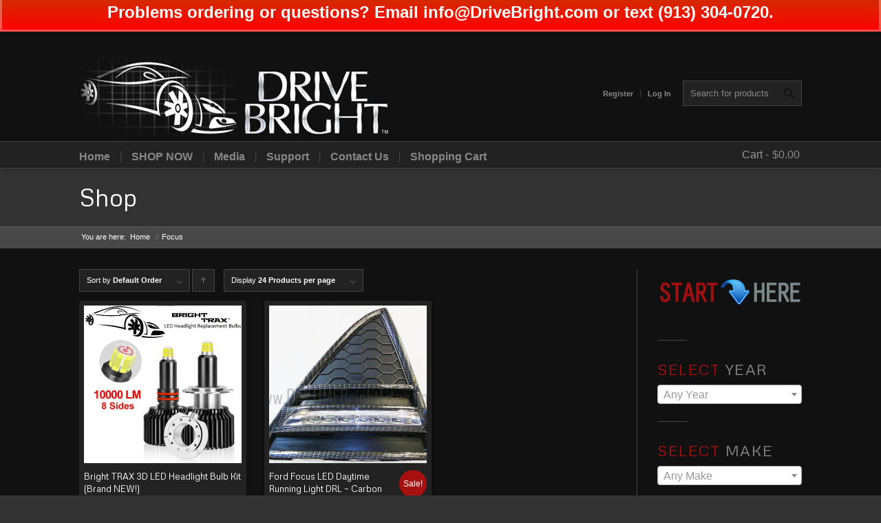

--- FILE ---
content_type: text/html; charset=UTF-8
request_url: https://drivebright.com/model/focus/
body_size: 9779
content:
 
<!DOCTYPE html>
<html lang="en-US" class=" html_stretched responsive ">
<head>
<meta charset="UTF-8" />
<meta name="robots" content="noindex, follow" />



<!-- page title, displayed in your browser bar -->
<title>Drive Bright |   Product Model  Focus</title>


<!-- add feeds, pingback and stuff-->
<link rel="profile" href="http://gmpg.org/xfn/11" />
<link rel="alternate" type="application/rss+xml" title="Drive Bright RSS2 Feed" href="https://drivebright.com/feed/" />
<link rel="pingback" href="https://drivebright.com/xmlrpc.php" />


<!-- mobile setting -->
<meta name="viewport" content="width=device-width">

<meta name='robots' content='max-image-preview:large' />
<link rel="alternate" type="application/rss+xml" title="Drive Bright &raquo; Feed" href="https://drivebright.com/feed/" />
<link rel="alternate" type="application/rss+xml" title="Drive Bright &raquo; Focus Model Feed" href="https://drivebright.com/model/focus/feed/" />

<!-- google webfont font replacement -->
<link rel='stylesheet' id='avia-google-webfont' href='//fonts.googleapis.com/css?family=Metrophobic' type='text/css' media='all'/> 
<script type="text/javascript">
window._wpemojiSettings = {"baseUrl":"https:\/\/s.w.org\/images\/core\/emoji\/13.1.0\/72x72\/","ext":".png","svgUrl":"https:\/\/s.w.org\/images\/core\/emoji\/13.1.0\/svg\/","svgExt":".svg","source":{"concatemoji":"https:\/\/drivebright.com\/wp-includes\/js\/wp-emoji-release.min.js?ver=5.9.2"}};
/*! This file is auto-generated */
!function(e,a,t){var n,r,o,i=a.createElement("canvas"),p=i.getContext&&i.getContext("2d");function s(e,t){var a=String.fromCharCode;p.clearRect(0,0,i.width,i.height),p.fillText(a.apply(this,e),0,0);e=i.toDataURL();return p.clearRect(0,0,i.width,i.height),p.fillText(a.apply(this,t),0,0),e===i.toDataURL()}function c(e){var t=a.createElement("script");t.src=e,t.defer=t.type="text/javascript",a.getElementsByTagName("head")[0].appendChild(t)}for(o=Array("flag","emoji"),t.supports={everything:!0,everythingExceptFlag:!0},r=0;r<o.length;r++)t.supports[o[r]]=function(e){if(!p||!p.fillText)return!1;switch(p.textBaseline="top",p.font="600 32px Arial",e){case"flag":return s([127987,65039,8205,9895,65039],[127987,65039,8203,9895,65039])?!1:!s([55356,56826,55356,56819],[55356,56826,8203,55356,56819])&&!s([55356,57332,56128,56423,56128,56418,56128,56421,56128,56430,56128,56423,56128,56447],[55356,57332,8203,56128,56423,8203,56128,56418,8203,56128,56421,8203,56128,56430,8203,56128,56423,8203,56128,56447]);case"emoji":return!s([10084,65039,8205,55357,56613],[10084,65039,8203,55357,56613])}return!1}(o[r]),t.supports.everything=t.supports.everything&&t.supports[o[r]],"flag"!==o[r]&&(t.supports.everythingExceptFlag=t.supports.everythingExceptFlag&&t.supports[o[r]]);t.supports.everythingExceptFlag=t.supports.everythingExceptFlag&&!t.supports.flag,t.DOMReady=!1,t.readyCallback=function(){t.DOMReady=!0},t.supports.everything||(n=function(){t.readyCallback()},a.addEventListener?(a.addEventListener("DOMContentLoaded",n,!1),e.addEventListener("load",n,!1)):(e.attachEvent("onload",n),a.attachEvent("onreadystatechange",function(){"complete"===a.readyState&&t.readyCallback()})),(n=t.source||{}).concatemoji?c(n.concatemoji):n.wpemoji&&n.twemoji&&(c(n.twemoji),c(n.wpemoji)))}(window,document,window._wpemojiSettings);
</script>
<style type="text/css">
img.wp-smiley,
img.emoji {
	display: inline !important;
	border: none !important;
	box-shadow: none !important;
	height: 1em !important;
	width: 1em !important;
	margin: 0 0.07em !important;
	vertical-align: -0.1em !important;
	background: none !important;
	padding: 0 !important;
}
</style>
	<link rel='stylesheet' id='avia-woocommerce-css-css'  href='https://drivebright.com/wp-content/themes/driveb/config-woocommerce/woocommerce-mod.css?ver=5.9.2' type='text/css' media='all' />
<link rel='stylesheet' id='wp-block-library-css'  href='https://drivebright.com/wp-includes/css/dist/block-library/style.min.css?ver=5.9.2' type='text/css' media='all' />
<link rel='stylesheet' id='wc-blocks-vendors-style-css'  href='https://drivebright.com/wp-content/plugins/woocommerce/packages/woocommerce-blocks/build/wc-blocks-vendors-style.css?ver=6.9.0' type='text/css' media='all' />
<link rel='stylesheet' id='wc-blocks-style-css'  href='https://drivebright.com/wp-content/plugins/woocommerce/packages/woocommerce-blocks/build/wc-blocks-style.css?ver=6.9.0' type='text/css' media='all' />
<style id='global-styles-inline-css' type='text/css'>
body{--wp--preset--color--black: #000000;--wp--preset--color--cyan-bluish-gray: #abb8c3;--wp--preset--color--white: #ffffff;--wp--preset--color--pale-pink: #f78da7;--wp--preset--color--vivid-red: #cf2e2e;--wp--preset--color--luminous-vivid-orange: #ff6900;--wp--preset--color--luminous-vivid-amber: #fcb900;--wp--preset--color--light-green-cyan: #7bdcb5;--wp--preset--color--vivid-green-cyan: #00d084;--wp--preset--color--pale-cyan-blue: #8ed1fc;--wp--preset--color--vivid-cyan-blue: #0693e3;--wp--preset--color--vivid-purple: #9b51e0;--wp--preset--gradient--vivid-cyan-blue-to-vivid-purple: linear-gradient(135deg,rgba(6,147,227,1) 0%,rgb(155,81,224) 100%);--wp--preset--gradient--light-green-cyan-to-vivid-green-cyan: linear-gradient(135deg,rgb(122,220,180) 0%,rgb(0,208,130) 100%);--wp--preset--gradient--luminous-vivid-amber-to-luminous-vivid-orange: linear-gradient(135deg,rgba(252,185,0,1) 0%,rgba(255,105,0,1) 100%);--wp--preset--gradient--luminous-vivid-orange-to-vivid-red: linear-gradient(135deg,rgba(255,105,0,1) 0%,rgb(207,46,46) 100%);--wp--preset--gradient--very-light-gray-to-cyan-bluish-gray: linear-gradient(135deg,rgb(238,238,238) 0%,rgb(169,184,195) 100%);--wp--preset--gradient--cool-to-warm-spectrum: linear-gradient(135deg,rgb(74,234,220) 0%,rgb(151,120,209) 20%,rgb(207,42,186) 40%,rgb(238,44,130) 60%,rgb(251,105,98) 80%,rgb(254,248,76) 100%);--wp--preset--gradient--blush-light-purple: linear-gradient(135deg,rgb(255,206,236) 0%,rgb(152,150,240) 100%);--wp--preset--gradient--blush-bordeaux: linear-gradient(135deg,rgb(254,205,165) 0%,rgb(254,45,45) 50%,rgb(107,0,62) 100%);--wp--preset--gradient--luminous-dusk: linear-gradient(135deg,rgb(255,203,112) 0%,rgb(199,81,192) 50%,rgb(65,88,208) 100%);--wp--preset--gradient--pale-ocean: linear-gradient(135deg,rgb(255,245,203) 0%,rgb(182,227,212) 50%,rgb(51,167,181) 100%);--wp--preset--gradient--electric-grass: linear-gradient(135deg,rgb(202,248,128) 0%,rgb(113,206,126) 100%);--wp--preset--gradient--midnight: linear-gradient(135deg,rgb(2,3,129) 0%,rgb(40,116,252) 100%);--wp--preset--duotone--dark-grayscale: url('#wp-duotone-dark-grayscale');--wp--preset--duotone--grayscale: url('#wp-duotone-grayscale');--wp--preset--duotone--purple-yellow: url('#wp-duotone-purple-yellow');--wp--preset--duotone--blue-red: url('#wp-duotone-blue-red');--wp--preset--duotone--midnight: url('#wp-duotone-midnight');--wp--preset--duotone--magenta-yellow: url('#wp-duotone-magenta-yellow');--wp--preset--duotone--purple-green: url('#wp-duotone-purple-green');--wp--preset--duotone--blue-orange: url('#wp-duotone-blue-orange');--wp--preset--font-size--small: 13px;--wp--preset--font-size--medium: 20px;--wp--preset--font-size--large: 36px;--wp--preset--font-size--x-large: 42px;}.has-black-color{color: var(--wp--preset--color--black) !important;}.has-cyan-bluish-gray-color{color: var(--wp--preset--color--cyan-bluish-gray) !important;}.has-white-color{color: var(--wp--preset--color--white) !important;}.has-pale-pink-color{color: var(--wp--preset--color--pale-pink) !important;}.has-vivid-red-color{color: var(--wp--preset--color--vivid-red) !important;}.has-luminous-vivid-orange-color{color: var(--wp--preset--color--luminous-vivid-orange) !important;}.has-luminous-vivid-amber-color{color: var(--wp--preset--color--luminous-vivid-amber) !important;}.has-light-green-cyan-color{color: var(--wp--preset--color--light-green-cyan) !important;}.has-vivid-green-cyan-color{color: var(--wp--preset--color--vivid-green-cyan) !important;}.has-pale-cyan-blue-color{color: var(--wp--preset--color--pale-cyan-blue) !important;}.has-vivid-cyan-blue-color{color: var(--wp--preset--color--vivid-cyan-blue) !important;}.has-vivid-purple-color{color: var(--wp--preset--color--vivid-purple) !important;}.has-black-background-color{background-color: var(--wp--preset--color--black) !important;}.has-cyan-bluish-gray-background-color{background-color: var(--wp--preset--color--cyan-bluish-gray) !important;}.has-white-background-color{background-color: var(--wp--preset--color--white) !important;}.has-pale-pink-background-color{background-color: var(--wp--preset--color--pale-pink) !important;}.has-vivid-red-background-color{background-color: var(--wp--preset--color--vivid-red) !important;}.has-luminous-vivid-orange-background-color{background-color: var(--wp--preset--color--luminous-vivid-orange) !important;}.has-luminous-vivid-amber-background-color{background-color: var(--wp--preset--color--luminous-vivid-amber) !important;}.has-light-green-cyan-background-color{background-color: var(--wp--preset--color--light-green-cyan) !important;}.has-vivid-green-cyan-background-color{background-color: var(--wp--preset--color--vivid-green-cyan) !important;}.has-pale-cyan-blue-background-color{background-color: var(--wp--preset--color--pale-cyan-blue) !important;}.has-vivid-cyan-blue-background-color{background-color: var(--wp--preset--color--vivid-cyan-blue) !important;}.has-vivid-purple-background-color{background-color: var(--wp--preset--color--vivid-purple) !important;}.has-black-border-color{border-color: var(--wp--preset--color--black) !important;}.has-cyan-bluish-gray-border-color{border-color: var(--wp--preset--color--cyan-bluish-gray) !important;}.has-white-border-color{border-color: var(--wp--preset--color--white) !important;}.has-pale-pink-border-color{border-color: var(--wp--preset--color--pale-pink) !important;}.has-vivid-red-border-color{border-color: var(--wp--preset--color--vivid-red) !important;}.has-luminous-vivid-orange-border-color{border-color: var(--wp--preset--color--luminous-vivid-orange) !important;}.has-luminous-vivid-amber-border-color{border-color: var(--wp--preset--color--luminous-vivid-amber) !important;}.has-light-green-cyan-border-color{border-color: var(--wp--preset--color--light-green-cyan) !important;}.has-vivid-green-cyan-border-color{border-color: var(--wp--preset--color--vivid-green-cyan) !important;}.has-pale-cyan-blue-border-color{border-color: var(--wp--preset--color--pale-cyan-blue) !important;}.has-vivid-cyan-blue-border-color{border-color: var(--wp--preset--color--vivid-cyan-blue) !important;}.has-vivid-purple-border-color{border-color: var(--wp--preset--color--vivid-purple) !important;}.has-vivid-cyan-blue-to-vivid-purple-gradient-background{background: var(--wp--preset--gradient--vivid-cyan-blue-to-vivid-purple) !important;}.has-light-green-cyan-to-vivid-green-cyan-gradient-background{background: var(--wp--preset--gradient--light-green-cyan-to-vivid-green-cyan) !important;}.has-luminous-vivid-amber-to-luminous-vivid-orange-gradient-background{background: var(--wp--preset--gradient--luminous-vivid-amber-to-luminous-vivid-orange) !important;}.has-luminous-vivid-orange-to-vivid-red-gradient-background{background: var(--wp--preset--gradient--luminous-vivid-orange-to-vivid-red) !important;}.has-very-light-gray-to-cyan-bluish-gray-gradient-background{background: var(--wp--preset--gradient--very-light-gray-to-cyan-bluish-gray) !important;}.has-cool-to-warm-spectrum-gradient-background{background: var(--wp--preset--gradient--cool-to-warm-spectrum) !important;}.has-blush-light-purple-gradient-background{background: var(--wp--preset--gradient--blush-light-purple) !important;}.has-blush-bordeaux-gradient-background{background: var(--wp--preset--gradient--blush-bordeaux) !important;}.has-luminous-dusk-gradient-background{background: var(--wp--preset--gradient--luminous-dusk) !important;}.has-pale-ocean-gradient-background{background: var(--wp--preset--gradient--pale-ocean) !important;}.has-electric-grass-gradient-background{background: var(--wp--preset--gradient--electric-grass) !important;}.has-midnight-gradient-background{background: var(--wp--preset--gradient--midnight) !important;}.has-small-font-size{font-size: var(--wp--preset--font-size--small) !important;}.has-medium-font-size{font-size: var(--wp--preset--font-size--medium) !important;}.has-large-font-size{font-size: var(--wp--preset--font-size--large) !important;}.has-x-large-font-size{font-size: var(--wp--preset--font-size--x-large) !important;}
</style>
<style id='woocommerce-inline-inline-css' type='text/css'>
.woocommerce form .form-row .required { visibility: visible; }
</style>
<link rel='stylesheet' id='wpr_table_ratecss-css'  href='https://drivebright.com/wp-content/plugins/woocommerce-table-rates/assets/css/styles.css?ver=5.9.2' type='text/css' media='all' />
<link rel='stylesheet' id='avia-grid-css'  href='https://drivebright.com/wp-content/themes/driveb/css/grid.css?ver=1' type='text/css' media='screen' />
<link rel='stylesheet' id='avia-base-css'  href='https://drivebright.com/wp-content/themes/driveb/css/base.css?ver=1' type='text/css' media='screen' />
<link rel='stylesheet' id='avia-layout-css'  href='https://drivebright.com/wp-content/themes/driveb/css/layout.css?ver=1' type='text/css' media='screen' />
<link rel='stylesheet' id='avia-scs-css'  href='https://drivebright.com/wp-content/themes/driveb/css/shortcodes.css?ver=1' type='text/css' media='screen' />
<link rel='stylesheet' id='avia-slide-css'  href='https://drivebright.com/wp-content/themes/driveb/css/slideshow.css?ver=1' type='text/css' media='screen' />
<link rel='stylesheet' id='avia-pf-css'  href='https://drivebright.com/wp-content/themes/driveb/js/prettyPhoto/css/prettyPhoto.css?ver=1' type='text/css' media='screen' />
<link rel='stylesheet' id='avia-style-css'  href='https://drivebright.com/wp-content/themes/driveb/style.css?ver=1' type='text/css' media='all' />
<link rel='stylesheet' id='avia-dynamic-css'  href='https://drivebright.com/wp-content/uploads/dynamic_avia/replete.css?ver=625df27e9964f' type='text/css' media='screen' />
<link rel='stylesheet' id='avia-custom-css'  href='https://drivebright.com/wp-content/themes/driveb/css/custom.css?ver=1' type='text/css' media='screen' />
<script type='text/javascript' src='https://drivebright.com/wp-includes/js/jquery/jquery.min.js?ver=3.6.0' id='jquery-core-js'></script>
<script type='text/javascript' src='https://drivebright.com/wp-includes/js/jquery/jquery-migrate.min.js?ver=3.3.2' id='jquery-migrate-js'></script>
<script type='text/javascript' src='https://drivebright.com/wp-content/plugins/woocommerce-table-rates/assets/js/scripts.js?ver=5.9.2' id='wpr_table_ratejs-js'></script>
<script type='text/javascript' src='https://drivebright.com/wp-content/themes/driveb/js/avia.js?ver=4' id='avia-default-js'></script>
<link rel="https://api.w.org/" href="https://drivebright.com/wp-json/" /><link rel="EditURI" type="application/rsd+xml" title="RSD" href="https://drivebright.com/xmlrpc.php?rsd" />
<meta name="generator" content="WordPress 5.9.2" />
<meta name="generator" content="WooCommerce 6.3.1" />
<link href="https://drivebright.com/wp-content/plugins/ep-social-widget/style.css" type="text/css" rel="stylesheet" media="screen" /><link rel="profile" href="http://gmpg.org/xfn/11" />
<link rel="alternate" type="application/rss+xml" title="Drive Bright RSS2 Feed" href="https://drivebright.com/feed/" />
<link rel="pingback" href="https://drivebright.com/xmlrpc.php" />
	<noscript><style>.woocommerce-product-gallery{ opacity: 1 !important; }</style></noscript>
	

<!--
Debugging Info for Theme support: 

Theme: Replete
Version: 4.3
Installed: driveb
AviaFramework Version: 4.6
ML:256-PU:20-PLA:10
WP:5.9.2
Updates: disabled
-->





</head>





<body id="top" class="archive tax-pa_model term-focus term-58 stretched metrophobic arial-websave _arial  theme-driveb woocommerce woocommerce-page woocommerce-demo-store woocommerce-no-js">

	<ul class='noLightbox social_bookmarks icon_count_2'><li class='social_bookmarks_facebook'><a href='http://www.facebook.com/pages/DaytimeBrightLites/242472839188664'>Facebook</a></li><li class='social_bookmarks_youtube'><a href='http://www.youtube.com/channel/UCEW_CY18jmR76FQziasKKuA?feature=watch'>Youtube</a></li></ul>
	<div id='wrap_all'>

			<!-- ####### HEAD CONTAINER ####### -->
				<div id='header'>

				<div class='container_wrap container_wrap_logo header_color dark_bg_color'>

						<div class='container' id='logo_container'>

							<h1 class='logo'><a href='https://drivebright.com/'><img  src='https://drivebright.com/wp-content/uploads/2011/12/drivelogo1.jpg' alt='Drive Bright' /></a></h1><div class='header_meta'><form action="https://drivebright.com/" id="searchform" method="get">
	<div>
		<input type="submit" value="" id="searchsubmit" class="button"/>
		<input type="text" id="s" name="s" value="Search for products"/>
		<input type="hidden" name="post_type" value="product">	</div>
</form><!-- end searchform--></div><div class='sub_menu'><ul><li class='register_link '><a href='https://drivebright.com/my-account/?account_visible=register'>Register</a></li><li class='login_link '><a href='https://drivebright.com/my-account/?account_visible=login'>Log In</a></li></ul></div>
						</div>

				</div><!-- end container_wrap-->


				<div class='container_wrap container_wrap_menu header_color dark_bg_color'>

					<div class='container' id='menu_container'>

						<div class='main_menu' data-selectname='Select a page'><div class="menu-main-menu-container"><ul id="menu-main-menu" class="menu"><li id="menu-item-683" class="menu-item menu-item-type-custom menu-item-object-custom menu-item-home"><a href="https://drivebright.com/"><span class="avia-bullet"></span>Home</a></li>
<li id="menu-item-738" class="menu-item menu-item-type-post_type menu-item-object-page menu-item-has-children menu-item-mega-parent "><a href="https://drivebright.com/shop/"><span class="avia-bullet"></span>SHOP NOW</a>
<div class='avia_mega_div avia_mega1 three units'>

<ul class="sub-menu">
	<li id="menu-item-822" class="menu-item menu-item-type-custom menu-item-object-custom menu-item-has-children avia_mega_menu_columns_1 three units avia_mega_menu_columns_last avia_mega_menu_columns_first"><h4 class='mega_menu_title'>PRODUCTS</h4>
	<ul class="sub-menu">
		<li id="menu-item-773" class="menu-item menu-item-type-custom menu-item-object-custom"><a href="https://drivebright.com/product-category/puddlelights/"><span class="avia-bullet"></span>LED Puddle lights</a></li>
		<li id="menu-item-988" class="menu-item menu-item-type-custom menu-item-object-custom"><a href="https://drivebright.com/product-category/ledtaillights/"><span class="avia-bullet"></span>LED Tail Lights</a></li>
		<li id="menu-item-774" class="menu-item menu-item-type-custom menu-item-object-custom"><a href="https://drivebright.com/product-category/runninglights/"><span class="avia-bullet"></span>LED Running Lights</a></li>
		<li id="menu-item-832" class="menu-item menu-item-type-custom menu-item-object-custom"><a href="https://drivebright.com/product-category/interior-led-lighting/"><span class="avia-bullet"></span>LED Interior Lights</a></li>
		<li id="menu-item-1772" class="menu-item menu-item-type-custom menu-item-object-custom"><a href="https://drivebright.com/product-category/hid-headlight-replacement-kit//"><span class="avia-bullet"></span>LED Headlight Bulbs</a></li>
	</ul>
</li>
</ul>

</div>
</li>
<li id="menu-item-1003" class="menu-item menu-item-type-custom menu-item-object-custom menu-item-has-children"><a href="#"><span class="avia-bullet"></span>Media</a>


<ul class="sub-menu">
	<li id="menu-item-776" class="menu-item menu-item-type-post_type menu-item-object-page"><a href="https://drivebright.com/photo/"><span class="avia-bullet"></span>Customer Photos</a></li>
	<li id="menu-item-1002" class="menu-item menu-item-type-post_type menu-item-object-page"><a href="https://drivebright.com/product-videos/"><span class="avia-bullet"></span>Product Videos</a></li>
</ul>
</li>
<li id="menu-item-811" class="menu-item menu-item-type-custom menu-item-object-custom menu-item-has-children"><a href="#"><span class="avia-bullet"></span>Support</a>


<ul class="sub-menu">
	<li id="menu-item-813" class="menu-item menu-item-type-post_type menu-item-object-page"><a href="https://drivebright.com/f-a-q/"><span class="avia-bullet"></span>F.A.Q</a></li>
	<li id="menu-item-812" class="menu-item menu-item-type-post_type menu-item-object-page"><a href="https://drivebright.com/installation-videos/"><span class="avia-bullet"></span>Installation videos</a></li>
</ul>
</li>
<li id="menu-item-711" class="menu-item menu-item-type-post_type menu-item-object-page"><a href="https://drivebright.com/contact/"><span class="avia-bullet"></span>Contact Us</a></li>
<li id="menu-item-869" class="menu-item menu-item-type-post_type menu-item-object-page"><a href="https://drivebright.com/cart/"><span class="avia-bullet"></span>Shopping Cart</a></li>
</ul></div><ul class = 'cart_dropdown' data-success='Product added'><li class='cart_dropdown_first'><a class='cart_dropdown_link' href='https://drivebright.com/cart/'>Cart - </a><span class='cart_subtotal'><span class="woocommerce-Price-amount amount"><bdi><span class="woocommerce-Price-currencySymbol">&#36;</span>0.00</bdi></span></span><div class='dropdown_widget dropdown_widget_cart'><div class="widget_shopping_cart_content"><p class="avia_empty_cart">No products in your shopping cart.</p></div></div></li></ul></div>
						</div><!-- end container-->

				</div><!-- end container_wrap-->




			<!-- ####### END HEAD CONTAINER ####### -->
			</div>


			



		<!-- ####### MAIN CONTAINER ####### -->
		<div id='main'><div class='stretch_full container_wrap slideshow_color dark_bg_color title_container'><div class='container'><h1 class='main-title'><a href='https://drivebright.com/shop/' rel='bookmark' title='Permanent Link: Shop'>Shop</a></h1></div><div class='bc-container-wrap'><div class='container bc-container'><div class="breadcrumb breadcrumbs avia-breadcrumbs"><div class="breadcrumb-trail" ><span class="trail-before"><span class="breadcrumb-title">You are here:</span></span> <a href="https://drivebright.com" title="Drive Bright" rel="home" class="trail-begin">Home</a> <span class="sep">&raquo;</span> Focus</div></div></div></div></div><div class='container_wrap main_color sidebar_right template-shop shop_columns_3'><div class='container'><header class="woocommerce-products-header">
			<h1 class="woocommerce-products-header__title page-title">Focus</h1>
	
	</header>
<div class='template-shop content nine alpha units'><div class="woocommerce-notices-wrapper"></div><div class='product-sorting'>    <ul class='sort-param sort-param-order'>    	<li><span class='currently-selected'>Sort by <strong>Default Order</strong></span>    	<ul>    	<li class='current-param'><a href='?product_order=default'>	<span class='avia-bullet'></span>Default Order</a></li>    	<li><a href='?product_order=title'>	<span class='avia-bullet'></span>Name</a></li>    	<li><a href='?product_order=price'>	<span class='avia-bullet'></span>Price</a></li>    	<li><a href='?product_order=date'>	<span class='avia-bullet'></span>Date</a></li>    	</ul>    	</li>    </ul>    <ul class='sort-param sort-param-sort'>    	<li>    		<a title='Click to order products descending' class='sort-param-desc' href='?product_sort=desc'>Click to order products ascending</a>    	</li>    </ul>    <ul class='sort-param sort-param-count'>    	<li><span class='currently-selected'>Display <strong>24 Products per page</strong></span>    	<ul>    	<li class='current-param'>  <a href='?paged=1&product_count=24'>		<span class='avia-bullet'></span>24 Products per page</a></li>    	<li><a href='?paged=1&product_count=48'>	<span class='avia-bullet'></span>48 Products per page</a></li>    	<li><a href='?paged=1&product_count=72'>	<span class='avia-bullet'></span>72 Products per page</a></li>    	</ul>    	</li>	</ul></div><ul class="products columns-3">
<li class="tm-has-options product type-product post-1760 status-publish first instock product_cat-178 product_cat-civic product_cat-edge product_cat-escape product_cat-everest product_cat-expedition product_cat-explorer product_cat-f-150 product_cat-featured product_cat-fiesta product_cat-flex product_cat-focus product_cat-ford product_cat-fusion-ford product_cat-honda product_cat-hid-headlight-replacement-kit product_cat-lincoln product_cat-mark-lt product_cat-mazda product_cat-mks product_cat-mkt product_cat-mkx product_cat-mkz product_cat-mondeo-ford product_cat-mustang product_cat-navigator product_cat-ranger product_cat-sequoia product_cat-taurus product_cat-toyota product_cat-tundra product_cat-vehicles product_tag-bulb product_tag-kit product_tag-hdlt has-post-thumbnail featured taxable shipping-taxable purchasable product-type-simple">
	<div class='inner_product wrapped_style '><a href="https://drivebright.com/shop/led-headlight-replacement-kit-new/" class="woocommerce-LoopProduct-link woocommerce-loop-product__link"><div class='thumbnail_container'><img width="450" height="450" src="https://drivebright.com/wp-content/uploads/2014/06/Bright-TRAX-3D-LED-Headlight-Bulb-1-450x450.jpg" class="attachment-shop_catalog size-shop_catalog wp-post-image" alt="" /><span class='cart-loading'></span></div><div class='inner_product_header'><h2 class="woocommerce-loop-product__title">Bright TRAX 3D LED Headlight Bulb Kit (Brand NEW!)</h2>
	<span class="price"><span class="woocommerce-Price-amount amount"><bdi><span class="woocommerce-Price-currencySymbol">&#36;</span>69.00</bdi></span></span>
</div></a><div class='avia_cart_buttons '><div class='inner_cart_button'><a href="?add-to-cart=1760" data-quantity="1" class="button product_type_simple add_to_cart_button ajax_add_to_cart" data-product_id="1760" data-product_sku="TRAX-3D-HDLT" aria-label="Add &ldquo;Bright TRAX 3D LED Headlight Bulb Kit (Brand NEW!)&rdquo; to your cart" rel="nofollow">Add to cart</a><a class='button show_details_button' href='https://drivebright.com/shop/led-headlight-replacement-kit-new/'>Show Details</a></div></div></div></li>
<li class="tm-no-options product type-product post-1194 status-publish instock product_cat-focus product_cat-ford product_cat-runninglights product_cat-vehicles has-post-thumbnail sale purchasable product-type-simple">
	<div class='inner_product wrapped_style product_on_sale'><a href="https://drivebright.com/shop/ford-focus-led-daytime-running-light-drl-carbon-fiber/" class="woocommerce-LoopProduct-link woocommerce-loop-product__link"><div class='thumbnail_container'><img width="450" height="450" src="https://drivebright.com/wp-content/uploads/2013/12/Focus-Carbon-Fiber-001-450x450.jpg" class="attachment-shop_catalog size-shop_catalog wp-post-image" alt="" loading="lazy" /><span class='cart-loading'></span></div><div class='inner_product_header'><h2 class="woocommerce-loop-product__title">Ford Focus LED Daytime Running Light DRL &#8211; Carbon Fiber</h2>
	<span class="price"><del aria-hidden="true"><span class="woocommerce-Price-amount amount"><bdi><span class="woocommerce-Price-currencySymbol">&#36;</span>100.00</bdi></span></del> <ins><span class="woocommerce-Price-amount amount"><bdi><span class="woocommerce-Price-currencySymbol">&#36;</span>36.00</bdi></span></ins></span>

	<span class="onsale">Sale!</span>
	</div></a><div class='avia_cart_buttons '><div class='inner_cart_button'><a href="?add-to-cart=1194" data-quantity="1" class="button product_type_simple add_to_cart_button ajax_add_to_cart" data-product_id="1194" data-product_sku="FOCUS-1-DRL" aria-label="Add &ldquo;Ford Focus LED Daytime Running Light DRL - Carbon Fiber&rdquo; to your cart" rel="nofollow">Add to cart</a><a class='button show_details_button' href='https://drivebright.com/shop/ford-focus-led-daytime-running-light-drl-carbon-fiber/'>Show Details</a></div></div></div></li>
</ul>
</div><div class='sidebar sidebar_right three units'><div class='inner_sidebar extralight-border'><div id="text-5" class="widget widget_text"><h3 class="widgettitle"><span class='widget_first'></span></h3>			<div class="textwidget"><p><img src="https://drivebright.com/wp-content/uploads/2013/02/start.jpg" /></p>
</div>
		<span class="seperator extralight-border"></span></div><div id="woocommerce_layered_nav-2" class="widget woocommerce widget_layered_nav woocommerce-widget-layered-nav"><h3 class="widgettitle"><span class='widget_first'>SELECT</span> YEAR</h3><form method="get" action="https://drivebright.com/model/focus/" class="woocommerce-widget-layered-nav-dropdown"><select class="woocommerce-widget-layered-nav-dropdown dropdown_layered_nav_year"><option value="">Any Year</option><option value="2000" >2000</option><option value="2001" >2001</option><option value="2002" >2002</option><option value="2003" >2003</option><option value="2004" >2004</option><option value="2005" >2005</option><option value="2006" >2006</option><option value="2007" >2007</option><option value="2008" >2008</option><option value="2009" >2009</option><option value="2010" >2010</option><option value="2011" >2011</option><option value="2012" >2012</option><option value="2013" >2013</option><option value="2014" >2014</option><option value="2015" >2015</option><option value="2016" >2016</option><option value="2017" >2017</option><option value="2018" >2018</option><option value="2019" >2019</option><option value="2020" >2020</option><option value="2021" >2021</option><option value="2022" >2022</option><option value="2023" >2023</option></select><input type="hidden" name="filter_year" value="" /></form><span class="seperator extralight-border"></span></div><div id="woocommerce_layered_nav-3" class="widget woocommerce widget_layered_nav woocommerce-widget-layered-nav"><h3 class="widgettitle"><span class='widget_first'>SELECT</span> MAKE</h3><form method="get" action="https://drivebright.com/model/focus/" class="woocommerce-widget-layered-nav-dropdown"><select class="woocommerce-widget-layered-nav-dropdown dropdown_layered_nav_make"><option value="">Any Make</option><option value="lincoln" >Lincoln</option><option value="ford" >Ford</option></select><input type="hidden" name="filter_make" value="" /></form><span class="seperator extralight-border"></span></div></div></div>	          </div></div>			</div> <!-- close #main .container_wrap element -->		
		
			
			
			<!-- ####### FOOTER CONTAINER ####### -->
			<div class='container_wrap footer_color' id='footer'>
				<div class='container'>
				
					<div class='footer_arrow'>
								<div class='inner_content'><div class='arrow-left-small'></div><div class='arrow-right-small'></div><h3>Questions? <a href='http://www.drivebright.com/home/contact/'>Ask Us!</a></h3></div>
								<div class='footer_arrow_wrap'>
								<div class='arrow-left'></div><div class='arrow-right'></div>
								</div>
							  </div><div class='flex_column one_fourth first'><div id="pages-2" class="widget widget_pages"><h3 class="widgettitle"><span class='widget_first'>Additional</span> Links</h3>
			<ul>
				<li class="page_item page-item-86"><a href="https://drivebright.com/contact/">Contact Us</a></li>
<li class="page_item page-item-730"><a href="https://drivebright.com/my-account/">My Account</a></li>
<li class="page_item page-item-809"><a href="https://drivebright.com/f-a-q/">F.A.Q</a></li>
<li class="page_item page-item-810"><a href="https://drivebright.com/installation-videos/">Installation videos</a></li>
<li class="page_item page-item-1000"><a href="https://drivebright.com/product-videos/">Product Videos</a></li>
			</ul>

			<span class="seperator extralight-border"></span></div></div><div class='flex_column one_fourth '><div class='widget widget_pages'><h3 class='widgettitle'><span class='widget_first'>Pages</span></h3><ul><li class="page_item page-item-31"><a href="https://drivebright.com/blog/">Blog</a></li>
<li class="page_item page-item-728"><a href="https://drivebright.com/checkout/">Checkout</a></li>
<li class="page_item page-item-86"><a href="https://drivebright.com/contact/">Contact Us</a></li>
<li class="page_item page-item-73"><a href="https://drivebright.com/photo/">Customer Photos</a></li>
<li class="page_item page-item-809"><a href="https://drivebright.com/f-a-q/">F.A.Q</a></li>
<li class="page_item page-item-857"><a href="https://drivebright.com/ford/">Ford</a></li>
<li class="page_item page-item-28"><a href="https://drivebright.com/home/">Home</a></li>
<li class="page_item page-item-810"><a href="https://drivebright.com/installation-videos/">Installation videos</a></li>
<li class="page_item page-item-730"><a href="https://drivebright.com/my-account/">My Account</a></li>
<li class="page_item page-item-1000"><a href="https://drivebright.com/product-videos/">Product Videos</a></li>
<li class="page_item page-item-726 current_page_parent"><a href="https://drivebright.com/shop/">Shop</a></li>
<li class="page_item page-item-727"><a href="https://drivebright.com/cart/">Shopping Cart</a></li>
<li class="page_item page-item-729"><a href="https://drivebright.com/order-tracking/">Track your order</a></li>
</ul><span class='seperator extralight-border'></span></div></div><div class='flex_column one_fourth '><div id="text-2" class="widget widget_text"><h3 class="widgettitle"><span class='widget_first'>Business</span> Hours</h3>			<div class="textwidget">    Monday-Friday: 9am to 5pm<br>
    Saturday: 10am to 2pm<Br>
    Sunday: Closed<br>
<br>

</div>
		<span class="seperator extralight-border"></span></div></div><div class='flex_column one_fourth '><div id="epsocialwidget-2" class="widget epsocialwidget">		
		<div class="ep_social_widget">
			
			<h3 class="widgettitle">Follow us</h3>
			<a href="https://www.facebook.com/pages/DaytimeBrightLites/242472839188664" target="_blank"><img src="https://drivebright.com/wp-content/plugins/ep-social-widget/icons/icon-facebook.gif" alt="" /></a>		</div>
		
		<span class="seperator extralight-border"></span></div></div>
					
				</div>
				
			</div>
		<!-- ####### END FOOTER CONTAINER ####### -->
		
		
		
				
		<!-- ####### SOCKET CONTAINER ####### -->
			<div class='container_wrap socket_color' id='socket'>
				<div class='container'>
					<span class='copyright'>&copy; Copyright - <a href='https://drivebright.com/'>Drive Bright</a> - <a href='http://www.kriesi.at'>Replete e-Commerce Theme by Kriesi</a></span>
					
					<div class='sub_menu_socket'></div>					
				</div>
			</div>
			<!-- ####### END SOCKET CONTAINER ####### -->
		
		
		</div>
	<!-- ####### END MAIN CONTAINER ####### -->
		
</div><!-- end wrap_all -->
		
		
		
	
		

<p class="woocommerce-store-notice demo_store" data-notice-id="ebb8e970548a80b57519e2b875ca0fd8" style="display:none;">Problems ordering or questions? Email info@DriveBright.com or text (913) 304-0720. <a href="#" class="woocommerce-store-notice__dismiss-link">Dismiss</a></p>
 <script type='text/javascript'>
 /* <![CDATA[ */  
var avia_framework_globals = avia_framework_globals || {};
    avia_framework_globals.frameworkUrl = 'https://drivebright.com/wp-content/themes/driveb/framework/';
    avia_framework_globals.installedAt = 'https://drivebright.com/wp-content/themes/driveb/';
    avia_framework_globals.ajaxurl = 'https://drivebright.com/wp-admin/admin-ajax.php';
/* ]]> */ 
</script>
 
 	<script type="text/javascript">
		(function () {
			var c = document.body.className;
			c = c.replace(/woocommerce-no-js/, 'woocommerce-js');
			document.body.className = c;
		})();
	</script>
	<link rel='stylesheet' id='select2-css'  href='https://drivebright.com/wp-content/plugins/woocommerce/assets/css/select2.css?ver=6.3.1' type='text/css' media='all' />
<script type='text/javascript' src='https://drivebright.com/wp-content/themes/driveb/config-woocommerce/woocommerce-mod.js?ver=1' id='avia-woocommerce-js-js'></script>
<script type='text/javascript' src='https://drivebright.com/wp-content/plugins/woocommerce/assets/js/jquery-blockui/jquery.blockUI.min.js?ver=2.70' id='jquery-blockui-js'></script>
<script type='text/javascript' id='wc-add-to-cart-js-extra'>
/* <![CDATA[ */
var wc_add_to_cart_params = {"ajax_url":"\/wp-admin\/admin-ajax.php","wc_ajax_url":"\/?wc-ajax=%%endpoint%%","i18n_view_cart":"View cart","cart_url":"https:\/\/drivebright.com\/cart\/","is_cart":"","cart_redirect_after_add":"no"};
/* ]]> */
</script>
<script type='text/javascript' src='https://drivebright.com/wp-content/plugins/woocommerce/assets/js/frontend/add-to-cart.min.js?ver=6.3.1' id='wc-add-to-cart-js'></script>
<script type='text/javascript' src='https://drivebright.com/wp-content/plugins/woocommerce/assets/js/js-cookie/js.cookie.min.js?ver=2.1.4-wc.6.3.1' id='js-cookie-js'></script>
<script type='text/javascript' id='woocommerce-js-extra'>
/* <![CDATA[ */
var woocommerce_params = {"ajax_url":"\/wp-admin\/admin-ajax.php","wc_ajax_url":"\/?wc-ajax=%%endpoint%%"};
/* ]]> */
</script>
<script type='text/javascript' src='https://drivebright.com/wp-content/plugins/woocommerce/assets/js/frontend/woocommerce.min.js?ver=6.3.1' id='woocommerce-js'></script>
<script type='text/javascript' id='wc-cart-fragments-js-extra'>
/* <![CDATA[ */
var wc_cart_fragments_params = {"ajax_url":"\/wp-admin\/admin-ajax.php","wc_ajax_url":"\/?wc-ajax=%%endpoint%%","cart_hash_key":"wc_cart_hash_6ba1efd2a65fbf81fe383e70a2fe7cc7","fragment_name":"wc_fragments_6ba1efd2a65fbf81fe383e70a2fe7cc7","request_timeout":"5000"};
/* ]]> */
</script>
<script type='text/javascript' src='https://drivebright.com/wp-content/plugins/woocommerce/assets/js/frontend/cart-fragments.min.js?ver=6.3.1' id='wc-cart-fragments-js'></script>
<script type='text/javascript' id='ppcp-smart-button-js-extra'>
/* <![CDATA[ */
var PayPalCommerceGateway = {"script_attributes":{"data-partner-attribution-id":"Woo_PPCP"},"data_client_id":{"set_attribute":false,"endpoint":"https:\/\/drivebright.com\/?wc-ajax=ppc-data-client-id","nonce":"84b67b2853","user":0},"redirect":"https:\/\/drivebright.com\/checkout\/","context":"mini-cart","ajax":{"change_cart":{"endpoint":"https:\/\/drivebright.com\/?wc-ajax=ppc-change-cart","nonce":"1dc864fab8"},"create_order":{"endpoint":"https:\/\/drivebright.com\/?wc-ajax=ppc-create-order","nonce":"c7d8315738"},"approve_order":{"endpoint":"https:\/\/drivebright.com\/?wc-ajax=ppc-approve-order","nonce":"16a1759787"}},"enforce_vault":"","save_card":"","bn_codes":{"checkout":"Woo_PPCP","cart":"Woo_PPCP","mini-cart":"Woo_PPCP","product":"Woo_PPCP"},"payer":null,"button":{"wrapper":"#ppc-button","mini_cart_wrapper":"#ppc-button-minicart","cancel_wrapper":"#ppcp-cancel","url":"https:\/\/www.paypal.com\/sdk\/js?client-id=AZY5HDKnhr3mZ6yaEuz0AaWhVXp1WugL1bA_pe4w0FwO3W867k68xT3Pkt0n914ji5j1Iasz3UgFOTVH&currency=USD&integration-date=2020-10-15&components=buttons,messages&vault=false&commit=false&intent=capture&disable-funding=card&enable-funding=venmo,paylater","mini_cart_style":{"layout":"vertical","color":"gold","shape":"rect","label":"paypal","height":35},"style":{"layout":"vertical","color":"gold","shape":"rect","label":"paypal"}},"hosted_fields":{"wrapper":"#ppcp-hosted-fields","mini_cart_wrapper":"#ppcp-hosted-fields-mini-cart","labels":{"credit_card_number":"","cvv":"","mm_yy":"MM\/YY","fields_not_valid":"Unfortunately, your credit card details are not valid.","card_not_supported":"Unfortunately, we do not support your credit card."},"valid_cards":["mastercard","visa","amex","discover","american-express","master-card"]},"messages":[],"labels":{"error":{"generic":"Something went wrong. Please try again or choose another payment source."}},"order_id":"0","single_product_buttons_enabled":"","mini_cart_buttons_enabled":"1"};
/* ]]> */
</script>
<script type='text/javascript' src='https://drivebright.com/wp-content/plugins/woocommerce-paypal-payments/modules/ppcp-button//assets/js/button.js?ver=1.3.2' id='ppcp-smart-button-js'></script>
<script type='text/javascript' src='https://drivebright.com/wp-content/themes/driveb/js/prettyPhoto/js/jquery.prettyPhoto.js?ver=3.0.1' id='avia-prettyPhoto-js'></script>
<script type='text/javascript' src='https://drivebright.com/wp-content/themes/driveb/js/aviapoly2.js?ver=1.0.0' id='aviapoly-slider-js'></script>
<script type='text/javascript' src='https://drivebright.com/wp-content/plugins/woocommerce/assets/js/selectWoo/selectWoo.full.min.js?ver=1.0.9-wc.6.3.1' id='selectWoo-js'></script>
<!-- WooCommerce JavaScript -->
<script type="text/javascript">
jQuery(function($) { 

				// Update value on change.
				jQuery( '.dropdown_layered_nav_year' ).on( 'change', function() {
					var slug = jQuery( this ).val();
					jQuery( ':input[name="filter_year"]' ).val( slug );

					// Submit form on change if standard dropdown.
					if ( ! jQuery( this ).attr( 'multiple' ) ) {
						jQuery( this ).closest( 'form' ).trigger( 'submit' );
					}
				});

				// Use Select2 enhancement if possible
				if ( jQuery().selectWoo ) {
					var wc_layered_nav_select = function() {
						jQuery( '.dropdown_layered_nav_year' ).selectWoo( {
							placeholder: decodeURIComponent('Any%20Year'),
							minimumResultsForSearch: 5,
							width: '100%',
							allowClear: true,
							language: {
								noResults: function() {
									return 'No matches found';
								}
							}
						} );
					};
					wc_layered_nav_select();
				}
			


				// Update value on change.
				jQuery( '.dropdown_layered_nav_make' ).on( 'change', function() {
					var slug = jQuery( this ).val();
					jQuery( ':input[name="filter_make"]' ).val( slug );

					// Submit form on change if standard dropdown.
					if ( ! jQuery( this ).attr( 'multiple' ) ) {
						jQuery( this ).closest( 'form' ).trigger( 'submit' );
					}
				});

				// Use Select2 enhancement if possible
				if ( jQuery().selectWoo ) {
					var wc_layered_nav_select = function() {
						jQuery( '.dropdown_layered_nav_make' ).selectWoo( {
							placeholder: decodeURIComponent('Any%20Make'),
							minimumResultsForSearch: 5,
							width: '100%',
							allowClear: true,
							language: {
								noResults: function() {
									return 'No matches found';
								}
							}
						} );
					};
					wc_layered_nav_select();
				}
			
 });
</script>
<div id="fb-root"></div>
</body>
</html>

--- FILE ---
content_type: text/css
request_url: https://drivebright.com/wp-content/themes/driveb/config-woocommerce/woocommerce-mod.css?ver=5.9.2
body_size: 12438
content:
/*woocommerce default styles*/
.clear{clear:both;}
.nobr{white-space:nowrap;
	
}#top #wrap_all .button:disabled{
	opacity: 0.4;
	cursor: not-allowed;
}
/*.info{padding:10px 20px;box-shadow:inset 0 0 0 1px #ffffcc;-webkit-box-shadow:inset 0 0 0 1px #ffffcc;-moz-box-shadow:inset 0 0 0 1px #ffffcc;}.info a{}*/
div.woocommerce-error,div.woocommerce-message{margin:10px 0px;padding:10px 10px 10px 32px;background-repeat:no-repeat;background-position:10px center;}div.woocommerce-error a.button,div.woocommerce-message a.button{margin-top:0;float:right;}

p small{}
p.demo_store{position:fixed;top:0;width:100%;font-size:12px;text-align:center;background:-webkit-gradient(linear, left top, left bottom, from(#f7f5c6), to(#eeeac1));background:-webkit-linear-gradient(#f7f5c6, #eeeac1);background:-moz-linear-gradient(center top, #f7f5c6 0%, #eeeac1 100%);background:-moz-gradient(center top, #f7f5c6 0%, #eeeac1 100%);padding:8px 0;z-index:999999;box-shadow:inset 0 0 0 3px rgba(255, 255, 255, 0.3);-webkit-box-shadow:inset 0 0 0 3px rgba(255, 255, 255, 0.3);-moz-box-shadow:inset 0 0 0 3px rgba(255, 255, 255, 0.3);}
small.note{display:block;font-size:11px;line-height:21px;margin-top:10px;}
#breadcrumb{overflow:hidden;zoom:1;margin:0 0 1em;padding:0;font-size:0.92em;}#breadcrumb a{}
div.product{position:relative;margin-bottom:0;}div.product .product_title{clear:none;}
div.product p.price{color:#7E9A47;font-size:1.3em;}div.product p.price del{font-size:14px; color:#8B2121;}
div.product p.stock{font-size:0.92em;padding:2px 0 0 0;}
div.product div.images{float:left;width:47%;}div.product div.images img{padding:6px;display:block;width:100%;height:auto;}
div.product div.images div.thumbnails{padding-top:10px;zoom:1;}div.product div.images div.thumbnails a{float:left;width:30.75%;margin-right:3.8%;}div.product div.images div.thumbnails a img{width:100%;height:auto;}
div.product div.images div.thumbnails a.last{margin-right:0;}
div.product div.images div.thumbnails a.first{clear:both;}
div.product div.summary{float:right;width:48%;}
div.product div.social{text-align:right;margin:0 0 1em;}div.product div.social span{margin:0 0 0 2px;}div.product div.social span span{margin:0;}
div.product div.social span .stButton .chicklets{padding-left:16px;width:0;}
div.product div.social iframe{float:left;margin-top:3px;}
div.product .woocommerce-tabs{clear:both;padding:1em 0 0 0;margin:0 0 1em 0;}div.product .woocommerce-tabs ul.tabs{-webkit-border-top-left-radius:3px;-webkit-border-top-right-radius:3px;-moz-border-radius-topleft:3px;-moz-border-radius-topright:3px;border-top-left-radius:3px;border-top-right-radius:3px;overflow:hidden;zoom:1;margin:0;padding:4px 4px 0;list-style:none outside;}div.product .woocommerce-tabs ul.tabs li{float:left;margin:0 4px 0 0px;font-size:0.92em;}
div.product .woocommerce-tabs ul.tabs a{float:left;padding:6px 12px;text-decoration:none;-webkit-border-top-left-radius:2px;-webkit-border-top-right-radius:2px;-moz-border-radius-topleft:2px;-moz-border-radius-topright:2px;border-top-left-radius:2px;border-top-right-radius:2px;}
div.product .woocommerce-tabs ul.tabs{position: relative; top:1px; z-index: 10;}
#top div div.product .woocommerce-tabs ul.tabs li.active a{border-style:solid; border-width: 1px; border-bottom: none;  padding: 9px 12px 10px 12px; position: relative; }
div.product .woocommerce-tabs ul.tabs li.active {position: relative; }
div.product .woocommerce-tabs .panel{padding:15px 15px 0;-webkit-border-bottom-left-radius:3px;-webkit-border-bottom-right-radius:3px;-moz-border-radius-bottomleft:3px;-moz-border-radius-bottomright:3px;border-bottom-left-radius:3px;border-bottom-right-radius:3px;}
.js_active .woocommerce-tabs .panel{display:none;}

.stock{color:#7E9A47;}
.out-of-stock{color:#8B2121;}
p.cart{float:right;}
form.cart{margin-bottom:24px;overflow:hidden;zoom:1;}form.cart div.quantity{float:left;margin:0 4px 0 0;}
form.cart table{font-size:12px;}form.cart table td{padding:4px 4px 4px 0;}
form.cart table div.quantity{float:none;margin:0;width:72px;}
form.cart table small.stock{display:block;float:none;}
form.cart .variations label{font-weight:bold;}
form.cart .variations select{width:100%;float:left;}
form.cart .button{vertical-align:middle;float:left;margin:2px 0;}
span.onsale{background:#7E9A47;min-height:32px;min-width:32px;padding:4px;font-size:12px;position:absolute;text-align:center;line-height:32px;top:6px;left:6px;margin:0;-webkit-border-radius:20px;-moz-border-radius:20px;border-radius:20px;}
.products ul,ul.products{margin:0 0 14px;padding:0;list-style:none;}
.related,.upsells.products{overflow:hidden;zoom:1;}.related ul.products,.upsells.products ul.products,.related ul,.upsells.products ul{float:none;}.related ul.products li,.upsells.products ul.products li,.related ul li,.upsells.products ul li{width:48%;}.related ul.products li img,.upsells.products ul.products li img,.related ul li img,.upsells.products ul li img{width:100%;height:auto;}
ul.products{clear:both;margin-left:0;padding-left:0;}ul.products li{float:left;margin:0 3.8% 20px 0;padding:0;position:relative;width:22.05%;margin-left:0;}ul.products li .onsale{top:0;right:0;left:auto;margin:-6px -6px 0 0;}
div .products li a, div .product a{text-decoration:none;}
ul.products li a img{width:100%;height:auto;display:block;margin:0 0 8px;}
ul.products li a:hover img{}
ul.products li strong{display:block;}
ul.products li .price{color:#7E9A47;display:block;font-weight:normal;}ul.products li .price del{font-size:10px;line-height:10px;margin:-2px 0 0 0;display:block;}
ul.products li .price .from{font-size:10px;line-height:10px;margin:-2px 0 0 0;display:block;}
ul.products li.first{clear:both;}
ul.products li.last{margin-right:0;}
.woocommerce-ordering{margin-bottom:24px;}
a.button.loading,button.button.loading,input.button.loading,#review_form #submit.loading{filter:alpha(opacity=@opacity * 100);-moz-opacity:0.5;-khtml-opacity:0.5;opacity:0.5;}a.button.loading:before,button.button.loading:before,input.button.loading:before,#review_form #submit.loading:before{content:"";position:absolute;height:16px;width:16px;top:0.35em;right:-26px;text-indent:0;}
a.button.added:before,button.button.added:before,input.button.added:before,#review_form #submit.added:before{content:"";position:absolute;height:16px;width:16px;top:0.35em;right:-26px;text-indent:0;}
a.button:hover,button.button:hover,input.button:hover,#review_form #submit:hover{background-text-decoration:none;}
.cart .button,.cart input.button{float:none;}
.button.alt{padding:6px;line-height:1em;margin:4px 2px 0 0;float:left;font-size:12px;width:auto;vertical-align:middle;text-align:center;text-decoration:none;border:none;cursor:pointer;font-family:inherit;-webkit-border-radius:3px;-moz-border-radius:3px;border-radius:3px;}
.button.alt:hover{}
#reviews h2 small{float:right;font-size:15px;line-height:21px;margin:10px 0 0 0;}#reviews h2 small a{text-decoration:none;}
#reviews h3{margin:0;}
#reviews #respond{margin:0;border:0;padding:0;}
#reviews #comment{height:75px;}
#reviews #comments .add_review{overflow:hidden;zoom:1;}
#reviews #comments h2{clear:none;}
#reviews #comments ol.commentlist{overflow:hidden;zoom:1;margin:0;width:100%;background:none;}
#reviews #comments ol.commentlist li{padding:00;margin:0 0 20px;border:0;position:relative;background:0;border:0;}#reviews #comments ol.commentlist li .meta{font-size:0.75em;}
#reviews #comments ol.commentlist li .comment-text{margin:0 0 0 50px;-webkit-border-radius:5px;-moz-border-radius:5px;border-radius:5px;padding:11px 11px 0;}#reviews #comments ol.commentlist li .comment-text p{margin:0 0 11px;}
#reviews #comments ol.commentlist li .comment-text p.meta{font-size:0.86em;}
.star-rating{float:right;width:80px;height:16px;background:url(images/star.png) repeat-x left 0;}.star-rating span{background:url(images/star.png) repeat-x left -32px;height:0;padding-top:16px;overflow:hidden;float:left;}
#reviews .star-rating{margin:10px 0 0 0;}
#review_form #respond{overflow:hidden;zoom:1;margin:0;padding:10px 20px 20px;}#review_form #respond p{margin:0 0 10px;}
p.stars{overflow:hidden;zoom:1;}p.stars span{width:80px;height:16px;position:relative;float:left;background:url(images/star.png) repeat-x left 0;}p.stars span a{float:left;position:absolute;left:0;top:0;width:16px;height:0;padding-top:16px;overflow:hidden;}
p.stars span a:hover,p.stars span a:focus{background:url(images/star.png) repeat-x left -16px;}
p.stars span a.active{background:url(images/star.png) repeat-x left -32px;}
p.stars span a.star-1{width:16px;z-index:10;}
p.stars span a.star-2{width:32px;z-index:9;}
p.stars span a.star-3{width:48px;z-index:8;}
p.stars span a.star-4{width:64px;z-index:7;}
p.stars span a.star-5{width:80px;z-index:6;}
table.shop_attributes th{width:150px;font-weight:bold;padding:8px;margin:0;line-height:1.5em;}
table.shop_attributes td{font-style:italic;padding:0;margin:0;line-height:1.5em;}table.shop_attributes td p{margin:0;padding:8px;}
table.shop_attributes .alt td,table.shop_attributes .alt th{}
table.shop_table{margin:0px -1px 24px 0px;text-align:left;width:100%;-webkit-border-radius:5px;-moz-border-radius:5px;border-radius:5px;}table.shop_table th{font-size:12px;font-weight:bold;line-height:18px;padding:9px 12px;}
table.shop_table td{padding:6px 12px;vertical-align:middle;}table.shop_table td a.button{margin:0 3px;}
table.shop_table tfoot td{font-weight:bold;}
table.my_account_orders{font-size:0.85em;}table.my_account_orders th,table.my_account_orders td{padding:4px 8px;vertical-align:top;}
table.my_account_orders .button{white-space:nowrap;margin:4px 0;}
table.cart img{width:32px;height:auto;}
ul.cart_list,ul.product_list_widget{list-style:none outside;padding:0;margin:0;}ul.cart_list li,ul.product_list_widget li{padding:4px 0;margin:0;overflow:hidden;zoom:1;}ul.cart_list li a,ul.product_list_widget li a{display:block;font-weight:bold;}
ul.cart_list li img,ul.product_list_widget li img{float:left;margin-right:4px;width:32px;height:auto;}
.widget_shopping_cart .total{border-top:3px double #ddd;padding:4px 0 0;margin:0;}.widget_shopping_cart .total strong{min-width:40px;display:inline-block;}
.widget_shopping_cart .buttons{overflow:hidden;zoom:1;}
a.remove{display:block;height:16px;width:16px;text-indent:-9999px;background:url(../images/remove.png) #cccccc;}
a.remove:hover{background-}
.cart th,.cart td{vertical-align:middle;}
td.actions{text-align:right;}td.actions .coupon{float:left;}td.actions .coupon label{display:none;}
td.actions .coupon .input-text{width:80px;float:left;margin:1px 6px 0 0;}
td.actions .button.alt{float:right;margin:2px 0 0 6px;}
td.product-name dl.variation{margin:0;}td.product-name dl.variation dt{font-weight:bold;display:inline;margin:0 4px 0 0;padding:0;}
td.product-name dl.variation dd{display:inline;margin:0 12px 0 0;padding:0;}
td.quantity{min-width:80px;}
.quantity input{margin-left:0;margin-right:0;}
.quantity input.qty{width:20px;display:inline;padding:1px 5px 2px;line-height:1em;vertical-align:middle;margin:0;}
.quantity input.plus,.quantity input.minus{padding:4px;vertical-align:middle;line-height:1em;border:none;width:20px;cursor:pointer;margin:0;display:inline;border:0;}
.quantity input.minus{-webkit-border-top-left-radius:5px;-webkit-border-bottom-left-radius:5px;-moz-border-radius-topleft:5px;-moz-border-radius-bottomleft:5px;border-top-left-radius:5px;border-bottom-left-radius:5px;}
.quantity input.plus{-webkit-border-top-right-radius:5px;-webkit-border-bottom-right-radius:5px;-moz-border-radius-topright:5px;-moz-border-radius-bottomright:5px;border-top-right-radius:5px;border-bottom-right-radius:5px;float:none;}
.quantity input.minus:hover,.quantity input.plus:hover{}
.cart input{width:100px;margin:0;vertical-align:middle;line-height:1em;}
.col2-set{overflow:hidden;zoom:1;width:100%;}.col2-set .col-1{float:left;width:48%;}
.col2-set .col-2{float:right;width:48%;}
.cart-collaterals{overflow:hidden;zoom:1;width:100%;}.cart-collaterals .related{width:30.75%;float:left;}
.cart-collaterals .cross-sells{width:48%;float:left;}.cart-collaterals .cross-sells ul.products{float:none;}.cart-collaterals .cross-sells ul.products li{width:48%;}
#top .cross-sells .content{width:100%; padding:0; margin:0;}
.cart-collaterals .shipping_calculator{width:48%;text-align:right;overflow:hidden;zoom:1;margin:20px 0 0 0;clear:right;float:right;}.cart-collaterals .shipping_calculator .button{width:100%;float:none;display:block;}
.cart-collaterals .shipping_calculator .col2-set .col-1,.cart-collaterals .shipping_calculator .col2-set .col-2{width:47%;}
.cart-collaterals .cart_totals{float:right;width:48%;text-align:right;}.cart-collaterals .cart_totals p{margin:0;}
.cart-collaterals .cart_totals table{-webkit-border-radius:5px;-moz-border-radius:5px;border-radius:5px;margin:0 0 6px;padding:0;}.cart-collaterals .cart_totals table tr:first-child th,.cart-collaterals .cart_totals table tr:first-child td{border-top:0;}
.cart-collaterals .cart_totals table td,.cart-collaterals .cart_totals table th{padding:6px 12px;}
.cart-collaterals .cart_totals table small{display:block;}
.cart-collaterals .cart_totals table select, .woocommerce-page select{width:95%; min-width: 0; margin:0;}
.cart-collaterals .cart_totals .discount td{ }
.cart-collaterals .cart_totals tr td,.cart-collaterals .cart_totals tr th{padding:6px 24px;}
.cart-collaterals .cart_totals a.button.alt{width:193px;display:block;font-size:0.92em;}
.form-row{overflow:hidden;zoom:1;padding:3px;margin:0 0 6px;}.form-row label{display:block;}
.form-row label.hidden{visibility:hidden;}
.form-row select{width:100%;cursor:pointer;margin:0;min-width:100px;}
.form-row .required{font-weight:bold;}
.form-row .input-checkbox{display:inline;margin:-2px 8px 0 0;text-align:center;vertical-align:middle;}
.form-row label.checkbox{display:inline;}
form .form-row input.input-text,#content .form-row input.input-text,form .form-row textarea,#content .form-row textarea{-webkit-box-sizing:border-box;-moz-box-sizing:border-box;box-sizing:border-box;box-shadow:inset 0 1px 4px 0 rgba(0, 0, 0, 0.1);-webkit-box-shadow:inset 0 1px 4px 0 rgba(0, 0, 0, 0.1);-moz-box-shadow:inset 0 1px 4px 0 rgba(0, 0, 0, 0.1);width:100%;padding:6px;margin:0;outline:0;background:#fff none;font-size:14px;line-height:1em;}
form .form-row textarea,#content .form-row textarea{height:3.5em;line-height:1.5em;display:block;-moz-box-shadow:none;-webkit-box-shadow:none;box-shadow:none;}
.form-row-first,.form-row-last{float:left;width:47%;overflow:visible;}
.form-row-last{float:right;}
form.login, form.register{padding:20px;margin:20px 0 20px 0px;text-align:left;-webkit-border-radius:5px;-moz-border-radius:5px;border-radius:5px;border-style: solid;border-width: 1px;}
#payment{-webkit-border-radius:5px;-moz-border-radius:5px;border-radius:5px; border-style: solid;border-width: 1px;}
#payment ul.payment_methods{overflow:hidden;zoom:1;text-align:left;padding:1em;margin:0;list-style:none outside;}
#payment ul.payment_methods li{line-height:2em;text-align:left;margin:-1px 0 0 0;font-weight:normal;  border-style: solid;border-width: 1px; padding:15px;}
#payment ul.payment_methods li input{margin:0 1em 0 0;}
#payment ul.payment_methods li img{vertical-align:middle;margin:-1px 0 0 0.5em;position:relative;}
#payment div.form-row{padding:1em;}
#payment label{display:inline;}
#payment #place_order{float:none;margin:0 auto;}
#payment .terms{padding:0 1em 0;text-align:right;}
#payment div.payment_box{position:relative;width:90%;box-shadow:inset 0 1px 1px rgba(255, 255, 255, 0.5) #888888;-webkit-box-shadow:inset 0 1px 1px rgba(255, 255, 255, 0.5) #888888;-moz-box-shadow:inset 0 1px 1px rgba(255, 255, 255, 0.5) #888888;padding:1em 28px;margin:0 0 0 0;font-size:0.92em; left:-2px}#payment div.payment_box #cc-expire-month,#payment div.payment_box #cc-expire-year{width:48%;float:left;}
#payment div.payment_box #cc-expire-year{float:right;}
#payment div.payment_box span.help{font-size:11px;line-height:13px;font-weight:normal;}
#payment div.payment_box p,#payment div.payment_box .form-row{padding:0 0 1em; margin:0;}
/* #payment div.payment_box:after{content:"";display:block;border:8px solid;border-right-color:transparent;border-left-color:transparent;border-top-color:transparent;position:absolute;top:24px;left:-23px;margin:-1em 0 0 2em;} */
div.shipping-address{padding:0;clear:left;}
#shiptobilling{float:right;line-height:1.62em;margin:0 0 0 0;padding:0;}#shiptobilling label{font-size:0.6875em;}
.checkout .col-2 h3{float:left;clear:none;}
.checkout .col-2 .notes{clear:left;}
.checkout .col-2 .form-row-first{clear:left;}
#top .checkout .col-1, #top .checkout .col-2{background: transparent;}
.order_details{overflow:hidden;zoom:1;margin:0 0 1.5em;list-style:none;}.order_details li{float:left;margin-right:2em;text-transform:uppercase;font-size:0.715em;line-height:1em;border-right:1px dashed #ccc;padding-right:2em;}.order_details li strong{display:block;font-size:1.4em;text-transform:none;line-height:1.5em;}
.order_details li.method{border:none;}
.addresses .title{overflow:hidden;zoom:1;}.addresses .title h3{float:left;}
.addresses .title .edit{float:right;}
ol.commentlist.notes li.note p.meta{font-weight:bold;margin-bottom:0;}
ol.commentlist.notes li.note .description p:last-child{margin-bottom:0;}
#customer_details{padding-bottom:40px;}
#payment{margin-top:40px;}
td select{margin:0; min-width:100px;}
.template-search-none>p{display:none;}
.term-description{position: relative; clear: both; margin-bottom:10px; font-size: 12px;}
.slideshow_container + .term-description{ top:-18px;}

/*JS fanciness*/


.pointer_arrow{
height:20px;
width:20px;
position: absolute;
top:-10px;
left:50%;

-ms-transform:rotate(45deg); /* IE 9 */
-moz-transform:rotate(45deg); /* Firefox */
-webkit-transform:rotate(45deg); /* Safari and Chrome */
-o-transform:rotate(45deg); /* Opera */
transform:rotate(45deg);

}


.pointer_arrow_wrap{
position: absolute;
width:20px;
height:10px;
top:-13px;
left:50%;
margin-left:-11px;
overflow: hidden;
}

.pointer_arrow_wrap .pointer_arrow{
left:0;
top:6px;
}



/*cart dropdown*/
.cart_dropdown{
position: absolute;
top:-9px;
right:-15px;
line-height: 38px;
z-index: 111;
}

.cart_dropdown_first{
line-height: 38px;
padding:0 3px 0 0;
}

.cart_dropdown_first .cart_dropdown_link{
display: block;
float: left;
padding: 0 5px 0 0;
color:#999;
text-decoration: none;
}

#top .cart_list.product_list_widget{
background: transparent;
}


.cart_dropdown_first .cart_subtotal{
display: block;
float: left;
}

.cart_dropdown .dropdown_widget{
clear: both;
position: absolute;
right:0;
top:38px;
background: #fff;
width:235px;
border-top:none;
border-left-width:1px ;
border-left-style: solid;
border-bottom-width:1px ;
border-bottom-style: solid;
overflow: hidden;
line-height: 18px;
display: none;
-moz-box-shadow: 0 10px 15px rgba(0,0,0,0.1);
-webkit-box-shadow: 0 10px 15px rgba(0,0,0,0.1);
box-shadow: 0 10px 15px rgba(0,0,0,0.1);
padding:10px;
}

.cart_dropdown_first:hover .dropdown_widget{
display: block;
}

.dropdown_widget .cart_list{
border:none;
}

div .dropdown_widget .cart_list li{
padding:10px 2px;
border-bottom-width:1px;
border-bottom-style: dotted;
border-top: none;
font-size: 11px;
}

.dropdown_widget .cart_list li.empty{
border-bottom: none;
text-align: center;
font-weight: bold;
color:#222;
}

.dropdown_widget .cart_list li:nth-child(even){
/* background: #f8f8f8; */
}

.dropdown_widget ul.cart_list li a{
display: block;
font-weight: bold;
float: none;
text-decoration: none;
}

.dropdown_widget ul.cart_list li a img{
float:right;
display: block;
background: #fff;
border:1px solid #e1e1e1;
padding:2px;
margin:0;
width:32px;
height:auto;
}

.dropdown_widget .quantity{
overflow: hidden;
}

#top .dropdown_widget .total{
border:none;
}

.dropdown_widget .buttons{

}

#top .product .inner_cart_button .button{
margin: 0 0 0 3%;
}

#top .dropdown_widget .buttons .button{
width:43%;
float: left;
margin:0 0 10px 0;
}

#top .dropdown_widget .buttons .button.checkout{
float:right;
}

#top .update_succes{
margin: 0px 10px;
}


dl.variation{
padding:0;
margin:0;
}

dl.variation dt{
padding:0;
margin:0;
}

dl.variation dd{
padding:0;
margin: 0 0 0 3px;
font-weight: bold;
color:#777;
}


/************************************************************************
overwrite theme and framework css rules
*************************************************************************/

.animator2{
-webkit-transition: all ease-in-out 0.2s;
-moz-transition: all ease-in-out 0.2s;
-o-transition: all ease-in-out 0.2s;
transition: all ease-in-out 0.2s;
}

.animator3, .thumbnail_container{
-webkit-transition: all linear 0.3s;
-moz-transition: all linear 0.3s;
-o-transition: all linear 0.3s;
transition: all linear 0.3s;
}

.screen-reader-text{
display: none;
}

#top .form-row label.hidden {
visibility: hidden;
display:block;
position: relative;
}

.products .product h2,
.products .product h3, .products .product h4, .products .product h5, .products .product h6 {
padding-top:5px;
font-size: 13px;
line-height: 18px;
font-weight: normal;
margin:0;
}

#top .onsale{
background: rgba(0,0,0,0.8);
z-index: 10;
color:#fff;
background: #7E9A47;
top: 5px;
right: 0;
left: auto;
margin:0;
}



ins{
text-decoration: none;
}

#top .price, #top .price span, #top del, #top  ins{
display:inline;
text-decoration: none;
font-size: 12px;
line-height: 18px;
font-weight: bold;
}

#top .price, div .stock{
color: #7E9A47;
}

#top .price .from{
font-weight: normal;
padding-right:2px;
}

#top #wrap_all ins{
color:#7E9A47;
}

#top #wrap_all del{
text-decoration: line-through;
font-weight: normal;
color: #8B2121;
}

#top #wrap_all ins:before {
	content: "\2219";
text-decoration: none;
display: inline-block;
padding:0 7px 0 3px;
font-size: 20px;
line-height: 12px;
}

#top .product_excerpt, #top .product_excerpt:hover{
font-size: 12px;
text-decoration: none;
}

/************************************************************************
Thumbnail
*************************************************************************/


.single-product-main-image .thumbnails{
margin-top:10px;
width:104%;
}

#top .single-product-main-image .thumbnails a {
float: left;
width: 29%;
margin: 0 4px 4px 0;
clear: none;
position: relative;
padding:4px;
-moz-box-shadow: 	0 0px 3px rgba(0, 0, 0, 0.15);
-webkit-box-shadow: 0 0px 3px rgba(0, 0, 0, 0.15);
box-shadow: 		0 0px 3px rgba(0, 0, 0, 0.15);
}

.single-product-main-image .images > a{
-moz-box-shadow: 	0 0px 10px rgba(0, 0, 0, 0.15);
-webkit-box-shadow: 0 0px 10px rgba(0, 0, 0, 0.15);
box-shadow: 		0 0px 10px rgba(0, 0, 0, 0.15);
-webkit-border-radius: 	3px;
-moz-border-radius: 	3px;
border-radius: 			3px;
}

.single-product-main-image img{display:block;}

#top .single-product-main-image .onsale{
top: -12px;
right: -12px;
}

.template-shop .single-product-main-image .images a {padding:7px;}
.lightbox_image, .image_overlay_effect_inside{
-webkit-border-radius: 	3px;
-moz-border-radius: 	3px;
border-radius: 			3px;
}


.cart-loading{
-webkit-border-radius: 	100px;
-moz-border-radius: 	100px;
border-radius: 			100px;
position: absolute;
height:60px;
width:60px;
left:50%;
top:48%;
margin:-30px 0 0 -30px;
background: url(images/loading-light.gif) no-repeat center center #fff;
display: none;
opacity: 0.9;
-webkit-backface-visibility: hidden;  /* fixes webkit flickering after transitions*/
-webkit-transition: 	all 0.3s ease;
-moz-transition: 		all 0.3s ease-in-out;
-o-transition: 			all 0.3s ease-in-out;
-ms-transition: 		all 0.3s ease-in-out;
transition: 			all 0.3s ease-in-out;
-webkit-transform: 	scale(0.3);
-moz-transform: 	scale(0.3);
-o-transform: 		scale(0.3);
-ms-transform: 		scale(0.3);
}

.adding-to-cart-loading:hover .cart-loading{
display:block;
opacity: 0.9;
-webkit-transform: 	scale(1);
-moz-transform: 	scale(1);
-o-transform: 		scale(1);
-ms-transform: 		scale(1);
}

#top .added-to-cart-check .cart-loading{
-webkit-transform: 	scale(0);
-moz-transform: 	scale(0);
-o-transform: 		scale(0);
-ms-transform: 		scale(0);
background: url(images/icons-shop-added.png) no-repeat center center #fff;
}

#top .added-to-cart-check:hover .cart-loading{
display:block;
opacity: 0.9;
	-webkit-transition-delay: 300ms;
	   -moz-transition-delay: 300ms;
		 -o-transition-delay: 300ms;
			transition-delay: 300ms;
			-webkit-transform: 	scale(1);
			-moz-transform: 	scale(1);
			-o-transform: 		scale(1);
			-ms-transform: 		scale(1);
}

.csstransitions .added-to-cart-check .cart-loading{
display: block;
opacity: 0;
	-webkit-transition-delay: 300ms;
	   -moz-transition-delay: 300ms;
		 -o-transition-delay: 300ms;
			transition-delay: 300ms;
}

.thumbnail_container .rating_container .star-rating{
float: none;
margin:0 auto;
}



/*Product overview*/

#top .woocommerce-ordering{
position: absolute;
right:0;
margin:0;
z-index: 20;
top: 50%;
margin-top: -23px;
width:25%;
min-width:200px;
}

.template-shop .page-title{display:none;}

.products .product.first {
clear: both;
}

#top .products .product.last, #top #main .products .product.last {
margin-right: 0;
}

div .products .product {
float: left;
margin: 0 3.3% 3.3% 0;
padding: 0;
position: relative;
width: 22.5%;
margin-left: 0;
}

div .products .product a:hover{
text-decoration: none;
}

.shop_columns_5 .products .product {
margin: 0 2% 2%  0;
width: 18.3%;
}

.shop_columns_3 .products .product {
margin: 0 4% 4% 0;
width: 30.5%;
}

.shop_columns_2 .products .product {
width: 48%;
}

/*hover effect*/

#top .products .product .inner_product{
-webkit-transition: all 300ms cubic-bezier(0.215, 0.610, 0.355, 1.000);
-moz-transition: 	all 300ms cubic-bezier(0.215, 0.610, 0.355, 1.000);
-ms-transition: 	all 300ms cubic-bezier(0.215, 0.610, 0.355, 1.000);
-o-transition: 		all 300ms cubic-bezier(0.215, 0.610, 0.355, 1.000);
transition: 		all 300ms cubic-bezier(0.215, 0.610, 0.355, 1.000);

}

.thumbnail_container .rating_container, .avia_cart_buttons{
-webkit-transition: all 600ms cubic-bezier(0.215, 0.610, 0.355, 1.000);
-moz-transition: 	all 600ms cubic-bezier(0.215, 0.610, 0.355, 1.000);
-ms-transition: 	all 600ms cubic-bezier(0.215, 0.610, 0.355, 1.000);
-o-transition: 		all 600ms cubic-bezier(0.215, 0.610, 0.355, 1.000);
transition: 		all 600ms cubic-bezier(0.215, 0.610, 0.355, 1.000);
}

.product:hover > .inner_product .avia_cart_buttons{
-moz-transition-delay: 		300ms;
-webkit-transition-delay: 	300ms;
-o-transition-delay: 		300ms;
transition-delay: 			300ms;
}

#top .product .inner_product, #top .product .avia_cart_buttons{
	-webkit-backface-visibility: hidden;  /* fixes webkit flickering after transitions*/
}



#top .products .product .inner_product{
padding: 3%;
left:0%;
top:0;
width:96%;
z-index: 10;
position: relative;
}

.csstransitions #top .products .product:hover>.inner_product, #top .products .product.js_hover:hover>.inner_product{
z-index: 100;
width:114%;
left:-9%;
-moz-box-shadow: 	0px 0px 29px rgba(0, 0, 0, 0.3);
-webkit-box-shadow: 0px 0px 29px rgba(0, 0, 0, 0.3);
box-shadow: 		0px 0px 29px rgba(0, 0, 0, 0.3);
}

#top .inner_product_header{
min-height:62px;
clear: both;
position: relative;
}

#top .product_on_sale .inner_product_header{
padding-right:47px;
}


.thumbnail_container .rating_container{
height:16px;
padding:10px 0 10px 0;
width:100%;
position: absolute;
bottom: -36px;
box-shadow: 		inset 0 -3px 8px rgba(0, 0, 0, 0.1);
-webkit-box-shadow: inset 0 -3px 8px rgba(0, 0, 0, 0.1);
-moz-box-shadow: 	inset 0 -3px 8px rgba(0, 0, 0, 0.1);
/*
-moz-transition-delay: 		300ms;
-webkit-transition-delay: 	300ms;
-o-transition-delay: 		300ms;
transition-delay: 			300ms;
*/

}

.csstransitions .product:hover>.inner_product .thumbnail_container .rating_container, .product.js_hover:hover>.inner_product .thumbnail_container .rating_container{ bottom: 0px;}

.thumbnail_container {
display: block;
position: relative;
margin-bottom: 5px;
overflow: hidden;
}

.thumbnail_container_inner{
display: block;
position: relative;
overflow: hidden;
}

#top .thumbnail_container img{
margin:0;
display:block;
border:none;
width: 100%;
height:auto;
}

.avia_cart_buttons{
position: absolute;
width:100%;
bottom:5px;
z-index: 9;
left:0%;
padding: 0;
overflow: visible;
opacity:0;
visibility: hidden;
height:1px;
overflow: visible;

}

.inner_cart_button{
background: url("../images/layout/delimiter.png") repeat-x 0 0;
padding:3% 0;
position: absolute;
top:0;
width:100%;
box-shadow: 	   		0 16px 21px rgba(0, 0, 0, 0.1);
-webkit-box-shadow:  	0 16px 21px rgba(0, 0, 0, 0.1);
-moz-box-shadow:   		0 16px 21px rgba(0, 0, 0, 0.1);
-webkit-border-bottom-left-radius:  3px;
-webkit-border-bottom-right-radius: 3px;
-moz-border-radius-bottomleft:      3px;
-moz-border-radius-bottomright:     3px;
border-bottom-left-radius:          3px;
border-bottom-right-radius:         3px;
min-height:45px;
}


.csstransitions .product:hover > .inner_product .avia_cart_buttons, .product.js_hover:hover > .inner_product .avia_cart_buttons{
visibility: visible;
opacity:1;
}





#top .inner_cart_button .button{
float:left;
}

#top .inner_cart_button .button:last-child{
float:right;
margin: 0 3% 0 0;
}

#top #wrap_all .single_button .inner_cart_button .button{
margin: 0 auto;
float: none;
min-width: 75px;
}



/*
#top .thumbnail_container img{
margin:0;
display:block;
border:none;
width: 110%;
height:auto;
max-width: 110%;
position: relative;
left:-5%;
}

#top .product:hover>.inner_product .thumbnail_container img{
width: 100%;
left:0%;
}
*/


/*single product*/


#top .price_container{
position: relative;
}

#top .price_container .price, #top .price_container .price ins{
font-size: 15px;
font-weight: normal;
}

.template-shop .images a{
display: block;
position: relative;
padding: 5px;
}

#top .template-shop .images a img{
display: block;
position: relative;
border:0;
padding:0;
}


.template-shop div.product div.images{
width:100%;
float: none;
margin:=;
}

.template-shop div.product div.summary{
width:100%;
float: none;
}

.summary .cart{
float:none;
clear: both;
position: relative;
z-index: 2;
}

.template-shop .product_meta{
clear:both;
font-size: 11px;
position: relative;
top:8px;
}

/*single sidebar*/

#top .product div.images img {
display: block;
width: 100%;
height: auto;
}


#top .variations_form, #top div.product .woocommerce-tabs .panel{
border-style: solid;
border-width:1px;
}


/**single tabs**/

#top div.product .woocommerce-tabs {
clear: both;
padding: 50px 0 0 0;
margin: 0 0 30px 0;
}


#top div.product .woocommerce-tabs ul.tabs {
-webkit-border-top-left-radius: 0;
-webkit-border-top-right-radius: 0;
-moz-border-radius-topleft: 0;
-moz-border-radius-topright: 0;
border-top-left-radius: 0;
border-top-right-radius: 0;

border-bottom:none;
overflow: visible;
width:100%;
float:left;
zoom: 1;
margin: 0;
padding: 0;
list-style: none outside;
}


#top div.product .woocommerce-tabs ul.tabs a{
float: left;
padding: 10px 12px 10px 12px;
background: transparent;
text-decoration: none;
-webkit-border-top-left-radius:  3px;
-webkit-border-top-right-radius: 3px;
-moz-border-radius-topleft:      3px;
-moz-border-radius-topright:     3px;
border-top-left-radius:          3px;
border-top-right-radius:         3px;
}


#top div div.product .woocommerce-tabs .panel {

padding: 15px;
-webkit-border-bottom-left-radius:  3px;
-webkit-border-bottom-right-radius: 3px;
-moz-border-radius-bottomleft:      3px;
-moz-border-radius-bottomright:     3px;
border-bottom-left-radius:          3px;
border-bottom-right-radius:         3px;
overflow: hidden;
}

/*related/cross/up sells*/



.related.products, .upsells.products {
zoom: 1;
clear: both;
overflow: visible;
}

#top .related.products .content, #top .upsells.products .content{
width:100%;
float: none;
clear: both;
padding:0;
margin:0;
}

#top .product_column_2 .products .product {
width: 48%;
}

#top .product_column_3 .products .product {
margin: 0 4% 20px 0;
width: 30.6%;
}

#top .product_column_4 .products .product {
margin: 0 3.8% 20px 0;
width: 22.05%;
}

#top .product_column_5 .products .product {
margin: 0 4% 20px 0;
width: 16.5%;
}

#top .related.products h2, #top .upsells.products h2{
font-size: 25px;
}

.single .product_column {
margin: 30px 0;
clear: both;
float: left;
width: 100%;
}

/*profile pages, checkout etc*/
.col-1, .col-2{
position: relative;
-webkit-border-radius: 3px;
-moz-border-radius: 3px;
border-radius: 3px;
}

.addresses.col2-set .col-1, .addresses.col2-set .col-2{
border-style: solid;
border-width:1px;
padding:12px;
width:44%;
}

.fullsize .addresses.col2-set .col-1, .fullsize .addresses.col2-set .col-2{
width:46%;
}

.col2-set .col-1 h3, .col2-set .col-2 h3{
padding:2px;
}

.shipping_address{
clear:both;
}

#top .order_details li {
float: left;
margin:0 2em 7px 0;
text-transform: uppercase;
font-size: 0.715em;
line-height: 1em;
border-right: 1px dotted #CCC;
padding:0 2em 0 0;
list-style-position: outside;
list-style-type: none;
}

#top #main .order_details {
overflow: hidden;
zoom: 1;
margin: 0 0 1.5em;
list-style: none;
padding: 20px 20px 13px 20px;

}


table.my_account_orders th, table.my_account_orders td {
padding: 4px 8px;
vertical-align: top;
line-height: 25px;
}


div table.shop_attributes td p {
margin: 0;
padding: 0;
}

div table.shop_attributes td {
font-style: italic;
padding: 8px;
border:none;
margin: 0;
line-height: 1.5em;
}

div table.shop_attributes {
border:none;
}

div table.shop_table td {

padding: 6px 12px;
vertical-align: middle;
}

#top table.shop_table .actions .button{
min-width:182px;
width:182px;
margin:3px 0 3px 7px;
}

td.actions .coupon{
width:200px;
}

#top table.shop_table .actions .coupon .button{
width:200px;
margin:3px 0;
padding-left:0;
padding-right:0;
}

.cart-collaterals .shipping_calculator {
width: 48%;
text-align: right;
overflow: hidden;
zoom: 1;
margin: 20px 0 0 0;
clear: right;
float: right;
}

div td.actions .button.alt {
float: right;
margin: 2px 0 0 6px;
}

div table.shop_attributes th {
width: 100px;
font-weight: bold;
padding: 8px;
border:none;
margin: 0;
line-height: 1.5em;
}

.cart-collaterals .cart_totals {
float: right;
width: 48%;
text-align: right;
}

form.cart {
margin-bottom: 44px;
overflow: hidden;
zoom: 1;
}

div form.cart table {
font-size: 12px;
width: 100%;
text-align: center;
margin:10px 0;
}

#top div form.cart table .price{
display: table-cell;
}


table div.quantity {
float: none;
margin: 0 auto;
width: 130px;
}

div form.cart div.quantity {
float: left;
margin: 0 3% 0 0;
min-width:125px;
}

 form.cart .group_table div.quantity {
float: none;
margin: 0 auto;
}

td.product-quantity{min-width:85px;}

div .cart-collaterals .cart_totals table {
border-collapse: collapse;
padding: 0;

margin:10px 0;
}



#top .variations_form{
margin-bottom:0px;
-webkit-border-radius: 6px;
-moz-border-radius: 6px;
border-radius: 6px;
padding: 0 15px;
position: relative;
overflow: visible;
}

#top .variations_form > table{margin:20px 0;}

.reset_variations{
height:11px;
line-height: 11px;
font-size: 11px;
position: absolute;
right:0;
bottom:-25px;
}

#top .variations{
border:none;
background: transparent;
margin:0;

}

#top .variations select{
min-width:100px;
}

#top .variations td{
padding:4px 10px;
border:none;
vertical-align: top;
}

#top .variations td.label{
width:60px;
}

#top .variations .label label{
margin-top: 5px;
text-align: right;
}

.single_variation_wrap{overflow: hidden; display:block; margin: 10px 0px 20px 90px;}

div.variations_button{
overflow: hidden;
width:100%;
height:46px;
}

#top .variations td:nth-child(2){
text-align: left;
}

div a.remove {
display: block;
height: 16px;
width: 16px;
text-indent: -9999px;
background: url(images/remove.png) #CCC;

}
.summary .cart {
margin-bottom: 0;
}

/*form elements*/

div form .form-row textarea,div  #content .form-row textarea {
height: 7.5em;
line-height: 1.5em;
display: block;
-moz-box-shadow: none;
-webkit-box-shadow: none;
box-shadow: none;
}

div #shiptobilling{
position:absolute;
right:0;
top:0;
}

div #shiptobilling label {
font-size: 11px;
}

.entry-content .avia_style_wrap {
padding:0;
}

.entry-content .avia_select_unify{
-webkit-border-radius: 0;
-moz-border-radius: 0;
border-radius: 0;
width:100%;
border-width: 1px;
border-style: solid;
}

.entry-content .avia_style_wrap{
width:100%;
}


div form .form-row input.input-text, div  #content .form-row input.input-text, div  form .form-row textarea, div #content .form-row textarea {
-webkit-box-sizing: border-box;
-moz-box-sizing: border-box;
-ms-box-sizing: border-box;
box-sizing: border-box;
box-shadow: none;
-webkit-box-shadow: none;
-moz-box-shadow: none;
width: 100%;
padding: 7px;
margin: 0;
outline: 0;
font-size: 12px;
font-family: "Helvetica Neue",Helvetica,Arial,sans-serif;
line-height: 18px;
}

#top .chzn-single {
height: 32px;
line-height: 33px;
}

#top .chzn-single div b {
background-position: 0 4px!important;
}

/*
input[type=text]:focus, textarea:focus, div form .form-row input.input-text:focus, div #content .form-row input.input-text:focus, div form .form-row textarea:focus, div #content .form-row textarea:focus {
box-shadow: inset 0 0 0 3px rgba(255,255,255,0.2);
-webkit-box-shadow: inset 0 0 0 3px rgba(255,255,255,0.2);
-moz-box-shadow: inset 0 0 0 3px rgba(255,255,255,0.2);
outline:0;
}
*/

#payment ul li{
list-style-type: none;
}

#payment img{display:inline-block;}

.my_account_orders a.button{
padding: 7px 12px;
}

div .quantity input.plus, div .quantity input.minus {
padding: 0;
vertical-align: middle;
line-height: 41px;
border: none;
width: 43px;
height: 43px;
cursor: pointer;
margin: 0;
display: inline;
border: 0;
border-radius: 0;
-moz-border-radius: 0;
-webkit-border-radius: 0;
-webkit-appearance: none;
background-color: #F8F8F8;
border: 1px solid #E1E1E1;
color: #666;
background-image: url("../images/layout/bg-button.png");
background-repeat: repeat-x;

}

div .quantity input.qty {
height: 41px;
width: 29px;
display: inline;
padding: 0px 5px 0px;
line-height: 41px;
vertical-align: middle;
margin: 0;
border-left: none;
border-right: none;
text-align: center;
}

div td.actions .coupon .input-text {
width: 184px;
float: left;
margin: 4px 6px 3px 0;

font: 12px/1.7em "Helvetica Neue",Helvetica,Arial,sans-serif;
line-height: 17px;
padding:7px;
}

#top .actions .button[name="update_cart"] {
float: right;
margin-right: 0;
}

#top .actions .checkout-button.button.alt{
min-width:162px;
}

/*sort parameter frontend interface*/

.sort-param{
float:left;
position: relative;
z-index: 100;
margin:0  13px 13px 0;
padding:0;
font-size: 11px;
-webkit-perspective: 1000; /*fix webkit flickering bug*/
-webkit-backface-visibility: hidden;
}

.sort-param-order{
margin-right:3px;
}

.sort-param:hover{
z-index: 101;
}


.sort-param li{
position: relative;
margin: 0;
}

.sort-param > li > span, .sort-param > li > a{
border-width:1px;
border-style:solid;
display:block;
line-height: 31px;
-webkit-box-shadow: 1px 1px 2px rgba(0, 0, 0, 0.05);
-moz-box-shadow: 1px 1px 2px rgba(0, 0, 0, 0.05);
box-shadow: 1px 1px 2px rgba(0, 0, 0, 0.05);
background-image: url("../images/layout/bg-button.png");
background-repeat: repeat-x;
background-position: top left;
}

.sort-param > li:hover > a{
-webkit-box-shadow: inset 1px 1px 2px rgba(0, 0, 0, 0.1);
-moz-box-shadow: 	inset 1px 1px 2px rgba(0, 0, 0, 0.1);
box-shadow: 		inset 1px 1px 2px rgba(0, 0, 0, 0.1);
}

.sort-param > li > span{
padding:0px 40px 0px 10px;
cursor: default;
background: transparent url('images/arrow_down.png') right center no-repeat;
}

.sort-param > li > a{
width:31px;
overflow: hidden;
height:31px;
text-indent: 200%;
background: transparent url('images/arrow_up_down.png') center -1px  no-repeat;
}

.sort-param .sort-param-asc{
background: transparent url('images/arrow_up_down.png') center -28px  no-repeat;
}


.sort-param ul{
margin:0;
padding:10px 15px;
border-width:1px;
border-style:solid;
position: absolute;
left:0;
top:33px;
display: none;
min-width: 120px;
}

.sort-param-count ul{
min-width: 170px;
}

.sort-param > li:hover ul{
display:block;
-moz-box-shadow: 	0px 6px 14px 0 rgba(0, 0, 0, 0.1);
-webkit-box-shadow: 0px 6px 14px 0 rgba(0, 0, 0, 0.1);
box-shadow: 		0px 6px 14px 0 rgba(0, 0, 0, 0.1);
}

.sort-param ul a{
text-decoration: none;
display: block;
padding-left:6px;
}

.avia-bullet {
display:block;
position: absolute;
height: 0;
width: 0;
top: 51%;
margin-top: -3px;
left: -3px;
border-top: 3px solid transparent !important;
border-bottom: 3px solid transparent !important;
border-left: 3px solid green;
}


/************************************************************************
Generic
*************************************************************************/
.clear{clear:both;}
.nobr{white-space:nowrap;}

dt, dd{float:left;}
dt{clear:both;}
dl{padding-bottom:10px; overflow: hidden;}
.woocommerce-account dt{width:30px; display:block; font-weight: bold;}

/*messages*/
#top div.woocommerce-error, #top div.woocommerce-message{margin:0px 0px 23px 0px;padding:32px 45% 32px 36px;background-repeat:no-repeat;background-position:10px center;/* border-width: 1px; border-style: solid; */ overflow: hidden; position: relative;}
#top div.woocommerce-error a.button, #top div.woocommerce-message a.button{margin-top:0;float:right; color: #4F5F39;position: absolute;right: 10px;top:50%; margin-top:-26px;}
#top div.woocommerce-error{ /* background-image: url('../images/icons/error.png'); */ border-color: #941210;background-color: #F0DCDB;color: #941210;}
#top div.woocommerce-message{/* background-image: url('../images/icons/tick.png'); */ border-color: #8BAF5B;background-color: #E0F1B5;color: #4F5F39;}
#top div.woocommerce-error a{color: #941210;}
#top div.woocommerce-message a{color: #4F5F39;}
/*
div .info{
padding: 10px 25px;
border-width: 1px;
border-style: solid;
background: #a6bfde url("../images/icons/info.png") no-repeat 9px center ;
border-color:#4b87d0;  color:#fff;
box-shadow: inset 0 0 0 1px #ffffcc;
-webkit-box-shadow: inset 0 0 0 1px #ffffcc;
-moz-box-shadow: inset 0 0 0 1px #ffffcc;
margin: 0 0 20px 0;
}

#top .products .info{
width:auto;
float:none;
padding:10px 10px 10px 32px;
clear:both;
margin: 0 0 23px 0;
}

*/
mark {
background: transparent;
font-weight: bold;
}

/*button*/



#top div div.woocommerce-message a.button {
text-decoration: none;
width: 20%;
min-width: 90px;
}

.quantity input{
border-width:1px;
border-style:1px;
}






/*rating*/
div .star-rating, div #reviews #comments ol.commentlist li .comment-text .star-rating{
float: right;
width: 80px;
height: 16px;
background: url(images/star.png) repeat-x left 0 transparent;
}



#top div .star-rating span , div #reviews #comments ol.commentlist li .comment-text .star-rating span{
background: url(images/star.png) repeat-x left -32px transparent;
height: 0;
padding-top: 16px;
overflow: hidden;
float: left;
}

#top div p.stars span{
width: 80px;
height: 16px;
position: relative;
float: left;
background: url(images/star.png) repeat-x left 0 transparent;
}

#top div p.stars span a:hover, #top div p.stars span a:focus {
background: url(images/star.png) repeat-x left -16px transparent;
}

/*rating*/
div  .woocommerce-tabs .star-rating {
background: url(images/star.png) repeat-x left 0 transparent;
}

#top #review_form p.stars, #top #commentform p{
padding:0;
margin:0 0 10px 0;
}

#top  .woocommerce-tabs div .star-rating span {
background: url(images/star.png) repeat-x left -32px transparent;
}

.add_review{
display:none;
}

#top #reviews h2{
font: 10px/17px "HelveticaNeue", "Helvetica Neue", Helvetica, Arial, sans-serif;
font-weight: bold;
text-transform: uppercase;
letter-spacing: 1.5px;
}

#top #reviews h2 span{display:inline;}

#top .woocommerce-tabs .commentlist{
padding-top:20px;
}

div #reviews  .star-rating {
margin: 0 13px 0 0;
}

.woocommerce-tabs .comment_container {
float: left;
width: 100%;
}

div #reviews #comments ol.commentlist li .comment-text {
margin: 0 0 0 50px;
-webkit-border-radius: 0;
-moz-border-radius: 0;
border-radius: 0;
padding: 11px 11px 0;
}

div #reviews #comments ol.commentlist li .avatar {
float: left;
position: absolute;
top: 0;
left: 0;
padding: 3px;
width: 32px;
height: auto;
margin: 0;
line-height: 1;
border-style: solid;
border-width:1px;
}

div #reviews #comments ol.commentlist li .comment-text{
border-style: solid;
border-width:1px;
}

#commentform .comment-form-rating  label, .logged-in div #commentform .comment-form-comment label{
position: relative;
left: auto;
display: block;
font-size: 11px;
top: auto;
}

div #reviews #comment {
height: 125px;
}

div #review_form #respond {
overflow: hidden;
zoom: 1;
border: none;
margin: 0;
padding: 0
}

#top #reviews .commentlist span{
display:inline;
}

div #reviews #comments ol.commentlist li {
padding: 0;
margin: 0 0 4px;
border: 0;
position: relative;
background: 0;
border: 0;
}

#top #review_form #respond .comment-form-rating{
position: absolute;
right: 15px;
top: 30px;
}

#top.logged-in #review_form #respond .comment-form-rating{
position: relative;right: auto;top: auto;
}


div #commentform .comment-form-comment label{
display:none;
}

.summary-main-content{
padding-bottom: 20px;
}

.template-login #customer_login .col-1, .template-register #customer_login .col-2{float:none; width:auto;}
.template-login #customer_login .col-2, .template-register #customer_login .col-1{display:none;}

/*******************************************************************************************
WIDGETS - most styles copied and slightly modified from original woocommerce css file
********************************************************************************************/

/*price range filter*/
div .widget_price_filter .price_slider_wrapper .button{float:right;margin:0;}
div .widget_price_filter .price_slider_wrapper .price_slider{margin:1em .6em .6em;}
div .widget_price_filter .price_slider_wrapper .price_slider .ui-slider-handle{outline:0;}
div .widget_price_filter .price_slider_wrapper .price_slider_amount{overflow:hidden;line-height:35px;padding:4px 0 0 0;}
div .widget_price_filter .price_slider_wrapper .price_label{text-align: center; clear:both;}
div .widget_price_filter .ui-state-default, div .widget_price_filter .ui-widget-content .ui-state-default, div .widget_price_filter .ui-widget-header .ui-state-default{font-weight:normal;}
div .widget_price_filter .ui-state-hover,div .widget_price_filter .ui-widget-content .ui-state-hover,div .widget_price_filter .ui-widget-header .ui-state-hover, div .widget_price_filter .ui-state-focus, div .widget_price_filter .ui-widget-content .ui-state-focus,div .widget_price_filter .ui-widget-header .ui-state-focus{font-weight:normal;}
div .widget_price_filter .ui-state-active, div .widget_price_filter .ui-widget-content .ui-state-active,div .widget_price_filter .ui-widget-header .ui-state-active{font-weight:normal;}
div .widget_price_filter .ui-corner-all{-moz-border-radius:24px;-webkit-border-radius:24px;border-radius:24px;}
div .widget_price_filter .ui-slider{position:relative;text-align:left;}
div .widget_price_filter .ui-slider .ui-slider-handle{position:absolute;z-index:2;width:11px;height:11px;cursor:default;}
div .widget_price_filter .ui-slider .ui-slider-range{position:absolute;z-index:1;font-size:.7em;display:block;background-position:0 0;}
div .widget_price_filter .price_slider_wrapper .ui-widget-content{}
div .widget_price_filter .price_slider_wrapper .ui-widget-header{font-weight:bold;cursor:pointer;}
div .widget_price_filter .ui-slider-horizontal{height:5px;}
div .widget_price_filter .ui-slider-horizontal .ui-slider-handle{top:-3px;margin-left:-5px; cursor:ew-resize; }
div .widget_price_filter .ui-slider-horizontal .ui-slider-range{top:0;height:80%;border-style: solid; border-width:1px;}
div .widget_price_filter .ui-slider-horizontal .ui-slider-range-min{left:0;}
div .widget_price_filter .ui-slider-horizontal .ui-slider-range-max{right:0;}
#top div .widget_price_filter .button{margin:0;}
#top .widget_price_filter .price_slider_wrapper .price_slider .ui-slider-handle{
background-color: #ddd;
border: 1px solid #E1E1E1;
color: #666;
background-image: url("../images/layout/bg-button.png");
}


/*layered navigation*/
div .widget_layered_nav ul{margin:0;padding:0;border:0;list-style:none outside;}
div .widget_layered_nav ul li{overflow:hidden;zoom:1;padding:0 6px 0 2px; width:auto; float:none;}
div .widget_layered_nav ul li a, div .widget_layered_nav ul li span{padding:1px 0;float:left; }
div .widget_layered_nav ul li.chosen a{padding:0 0 0 18px; background: none; border:none; background:transparent url(images/cross_white.png) no-repeat 6px center;}
div .widget_layered_nav ul li.chosen {margin:2px 0; padding:3px 6px 2px 0;border:none; box-shadow:inset 0 1px 1px rgba(255, 255, 255, 0.5) #888888;-webkit-box-shadow:inset 0 1px 1px rgba(255, 255, 255, 0.5) #888888;-moz-box-shadow:inset 0 1px 1px rgba(255, 255, 255, 0.5) #888888;-webkit-border-radius:3px;-moz-border-radius:3px;border-radius:3px;}
div .widget_layered_nav ul small.count{float:right;margin-left:6px;font-size:1em;padding:1px 0;}

/*widget product categories*/
#top .widget_product_categories ul{overflow: hidden;padding:0;margin:0;}
.widget_product_categories li{font-size: 10px;font-style: italic;padding:1px;}
.widget_product_categories li a{padding:0 0 0 9px;background: transparent url("images/bullet_grey.png") left center no-repeat;}
.widget_product_categories .children li{padding: 2px 0px 2px 10px;}
.widget_product_categories li a{font-size: 12px;font-style: normal;}

/*widget product search*/
#top .widget_product_search.widget{padding:0 0 18px 0;border:none;}
#top .widget_product_search.widget h3{padding-top:20px;}


/*product_list_widget*/
div ul.product_list_widget li{padding:8px 0; margin:0; overflow:hidden; zoom:1; font-size: 11px; border-top-style: dotted; border-top-width:1px; position: relative;}
div ul.product_list_widget li a{display:block; font-weight:bold; font-size: 12px; line-height: 18px; }
div ul.product_list_widget li img{float:right; margin-left:4px;  width:32px; padding:2px;  height:auto;}
div ul.product_list_widget .star-rating{float:none;  position: relative; margin:3px 0 0 0;}

/*shopping cart widget*/
div .widget_shopping_cart .total{border-top:none;padding:4px 0 0;margin:0;}.widget_shopping_cart .total strong{min-width:40px;display:inline-block;}
div .widget_shopping_cart .buttons{overflow:hidden;zoom:1;}
div .widget_shopping_cart .button.checkout{float: right;}
#top div .widget_shopping_cart .button{
width: 40%;
}

#top div .dropdown_widget_cart{display: none;}



/************************************************************************
EXTERNAL AND SCRIPS
*************************************************************************/




/* PRODUCT SLIDER */

.arrow_controll {
height: 80px;
width: 80px;
float: left;
-moz-border-radius: 0;
-webkit-border-radius: 0;
border-radius: 0;
top: 50%;
bottom: auto;
margin: -40px 0 0 0;
z-index: 100;
position: absolute;
background: url("../images/layout/arrow.png") no-repeat -11px center transparent;
overflow: hidden;
text-indent: 300%;
}

.arrow_controll.arrow_controll_prev{
left: -75px;
}

.arrow_controll.arrow_controll_next{
background: transparent url("../images/layout/arrow.png") no-repeat -111px center;
left:auto;
right:-75px;

}


.single_slide .product>a{
text-decoration: none;
}

#top .avia_cart_grouped{
border:none;
background: transparent;
padding: 0;
}



#customer_details{
overflow: visible;
width:100%;
float:left;
}

div .chzn-container-single .chzn-single {
background: #fff;
-webkit-border-radius: 0;
-moz-border-radius: 0;
border-radius: 0;
-moz-background-clip: padding;
-webkit-background-clip: padding-box;
background-clip: padding-box;
border: 1px solid #ccc;
color: #999;
height:32px;
line-height: 32px;
-moz-box-shadow: 	none;
-webkit-box-shadow: none;
box-shadow: 		none;
}

div .chzn-container-single .chzn-single div b {
background-position: 0 5px;

}


div .chzn-container-single .chzn-single div {
-webkit-border-radius: 0;
-moz-border-radius: 0;
border-radius: 0;
-moz-background-clip: padding;
-webkit-background-clip: padding-box;
background: #fff;
border-left: 1px solid #ccc;
}

#order_review, #order_review_heading{
clear: both;
}




/**Woo Error Message **/
ul.woocommerce-error {
border:none;
list-style:none;
margin: 0px 0px 23px 0px;
padding: 32px 45% 32px 36px;
background-repeat:no-repeat;
background-color: #F0DCDB;
color: #941210;
}

#top .thumbnail_container .button.single_button{
margin-top:-15px;
}


#top .template-shop .clear {
clear: none;
width:0;
}

#top .template-shop .container{
padding-bottom:50px;
}

#payment .terms {
padding: 7px 0 0 0;
}

#customer_details .form-row{clear:right;}
#customer_details #order_comments_field{clear:left;}

.entry-content ul.products li {
list-style-type: none;
}


/*added with version 1.1*/


.woocommerce-checkout div #shiptobilling {
position: relative;
}

#payment div.payment_box #cc-expire-month, #payment div.payment_box #cc-expire-year{
 margin-top: 5px;
 margin-bottom: 5px;
}
#payment div.payment_box #cc-expire-year {
float: left;
}
#top.woocommerce-checkout .form-row.form-row-first label {
    display: block;
}

#top .single-product-main-image .sidebar, #top .single-product-main-image .inner_sidebar{
border:none;
margin:0;
padding:0;
width:100%;
min-height: 0;
}


/*added with version 2.0*/

.quantity input[type=number]::-webkit-inner-spin-button,
.quantity input[type=number]::-webkit-outer-spin-button {
    -webkit-appearance: none;
    margin: 0;
}

ul.products .avia_cart_buttons .added_to_cart{
	display: none !important;
}

.form-row.address-field{
	overflow: visible;
}

#top .chzn-single div b {
	background-position: 5px 6px!important;
}


/*added with 2.07*/

#top.woocommerce-page .woocommerce-ordering select { width: 25%; }

@media only screen and (max-width: 767px) {
#top.woocommerce-page .woocommerce-ordering select {width: auto; }
}


.form-row.address-field{
  overflow: visible;
}

#top .chzn-single div b {
  background-position: 5px 6px !important;
}

.inner_cart_button .added_to_cart{display:none;}

.shop_table ul#shipping_method, .cart_totals ul#shipping_method{
margin-left: 0;
padding-left: 0;
list-style: none;
}

.shop_table ul#shipping_method li, .cart_totals ul#shipping_method li{
margin-left: 0;
text-align: left;
}

.shop_table ul#shipping_method li label, .cart_totals ul#shipping_method li label{
display: inline;
}


/*added with version 2.1.1*/

.woocommerce-account dt, .customer_details dt {
    width: auto;
    margin-right: 5px;
}

dl.customer_details{
  margin-bottom: 20px;
}

#top .my_account_orders a.button {
margin-bottom: 5px;
}

#top.woocommerce-checkout #payment h3{
padding: 1em 1em 0;
}

dl.variation p{margin:0; }


.entry-summary .woocommerce-product-rating { top: -13px; position: relative;}
.entry-summary .woocommerce-product-rating .star-rating{float:left; margin-right:8px;}
.entry-summary .woocommerce-product-rating  .woocommerce-review-link{position: relative; top:-3px; font-size: 11px;}

.form-row-wide{width:100%; clear: both;}
#customer_login .col-1, #customer_login .col-2{background: transparent;}


/*added with woocommerce version 2.3*/

#top div ul.product_list_widget li a.remove{position: absolute; right: 38px; top: 13px; line-height: 16px;}
#top .dropdown_widget_cart ul.product_list_widget li a.remove{right: 0px;
top: 4px;
border-radius: 100px; display:none;}

a.about_paypal { margin-left: 10px;}


.sidebar a.button.wc-forward {
float: left;
}

.sidebar a.button.wc-forward.checkout {
float: right;
}

/*woocommerce 2.6 account nav*/
.woocommerce-MyAccount-navigation{
	float:left;
	border-style: solid;
	border-width: 1px;
	margin-right:50px;
}

.woocommerce-MyAccount-navigation ul{
margin:0;	
}

.woocommerce-MyAccount-navigation ul li{
	list-style-type: none;
	list-style-position: outside;
	margin:0;
	padding:0;
}

.woocommerce-MyAccount-navigation ul li a{
	padding:10px;
	text-align: center;
	border-bottom-style: solid;
	border-bottom-width:1px;
	display: block;
	min-width: 200px;
	text-decoration: none;
}

.woocommerce-MyAccount-navigation ul li:last-child a{
	border:none;
}

.woocommerce-MyAccount-content{
	overflow: hidden;
}

.woocommerce-MyAccount-navigation-link.is-active a{
	font-weight: bold;
}

.woocommerce-MyAccount-navigation-link a:hover{
	text-decoration: none;
}


/* #Media Queries
================================================== */

	/* Smaller than standard 960 (devices and browsers) */
	@media only screen and (max-width: 959px) {}

	/* Tablet Portrait size to standard 960 (devices and browsers) */
	@media only screen and (min-width: 768px) and (max-width: 989px) {


			.responsive .boxed .cart_dropdown .dropdown_widget {
				right: -28px;
				}

			.responsive #top #wrap_all #main .summary .products .thumbnail_container .button {
			text-indent: 20px;
			}

			.responsive .shop_columns_5 .products .product .thumbnail_container .button{
			text-indent: 20px;
			}

			.responsive div table.shop_table td {
			padding: 6px 5px;
			vertical-align: middle;
			}

			.responsive #top .single-product-main-image .thumbnails a {width:28%;}

	}

	/* All Mobile Sizes (devices and browser) */
	@media only screen and (max-width: 767px) {

		.responsive #top .related.products .product, .responsive #top .upsells.products .product {
		margin: 0 4% 0 0;
		width: 48%;
		}

		.responsive #top .related.products .product:nth-child(even), .responsive #top .upsells.products .product:nth-child(even){
		margin: 0;
		}

		.responsive #top .products .product {
		margin: 0 0 20px 0;
		width: 100%;
		}

		.responsive .cart-collaterals .cross-sells, .responsive .cart-collaterals .cart_totals, .responsive .shipping_calculator{
		width:100%;
		}

		.responsive table.shop_table th {
		font-size: 11px;
		font-weight: normal;
		line-height: 18px;
		padding: 3px 4px;
		text-transform: none;
		}

		.responsive table.shop_table .product-remove , .responsive table.shop_table .product-thumbnail{
		display:none;
		}

		.responsive #top .col2-set .col-1, .responsive #top .col2-set .col-2, .responsive .cart-collaterals .shipping_calculator{
		width:89%;
		float:none;
		margin-bottom:20px;
		}

		.responsive #top .woocommerce-ordering{
		position: absolute;
		bottom:10px;
		left:0;
		right:auto;
		float:none;
		clear:both;
		margin:0;
		top:auto;
		}

		.responsive .shop_title_container{
		padding-bottom:50px;
		}

		.responsive .title_container .term_description{
		padding-right:0;
		}

		.responsive #top .single-product-main-image .thumbnails a {width:30%;}


		/*header*/
		.responsive #top .cart_dropdown{
		position: relative;
		top:0;
		left:0;
		display: inline-block;
		}

		.responsive .single-product-main-image .sidebar{display:none;}

	}

	/* Mobile Portrait Size to Mobile Landscape Size (devices and browsers) */
	@media only screen and (max-width: 479px) {

		.responsive #top #review_form #respond .comment-form-rating, .responsive div #shiptobilling {
		position: relative;
		right: 0;
		top: 0;
		float: none;
		}

		.responsive #commentform label {
		position: relative;
		left: 0;
		font-size: 11px;
		top: 0;
		font-weight: bold;
		}

		.responsive .boxed .cart_dropdown .dropdown_widget {
		right: -10px;
		}

		.responsive table.shop_table .product-subtotal{
		display:none;
		}

		.responsive #top.single-product .single-product-main-image .thumbnails a {width:28%;}
		
		.responsive #top.single-product .single_variation .single_add_to_cart_button {
    		width: 45%;
		}
		.responsive #top.single-product .variations_button .button {
	    	width: 40%;
    		float: right;
		}
		.responsive #top.single-product .single_variation_wrap {
    		margin-left: 5px;
		}

	}










--- FILE ---
content_type: text/css
request_url: https://drivebright.com/wp-content/themes/driveb/css/slideshow.css?ver=1
body_size: 4105
content:
/*dev*/
#top .slide_controls a{
display:block;
}


/*default size*/
.slideshow{
height:400px;
}

.stretched .slideshow{
height:377px;
}

#top .template-blog .slideshow, #top .template-page .slideshow{
height:214px;
}


#top .one_fourth .slideshow, #top .three_fourth .slideshow,  #top div .two_fourth .slideshow{
height:107px;
}

#top .one_fourth .inner-entry .slideshow{
height:185px;
}

#top .one_third .slideshow, #top .two_third .slideshow{
height:139px;
}

#top .one_half .slideshow{
height:375px;
}

#top .sidebar_right .slideshow, 
#top .sidebar_left.slideshow{
height:221px;
}







/*big slider*/
#top #slideshow_big{border-bottom-style:solid; border-bottom-width: 6px;} 
.boxed #slideshow_big{overflow:hidden;}
.boxed #slideshow_big .slideshow{overflow:hidden; height:315px;}
#top #slideshow_big .image_overlay_effect{background: none;}
#top #slideshow_big .preloading{background: none;}
#top #slideshow_big .slideshow_container{margin-bottom:0;}

#top .slideshow_container .slideshow li{ 
-webkit-perspective: 1000; /*fix webkit flickering bug*/
-webkit-backface-visibility: hidden; 
}


#top #slideshow_big .slideshow_big_container, #top #slideshow_big .slideshow_container{
background: transparent;
overflow: visible;
width:100%;
}



.filtered-image{
-webkit-transition-property:opacity;
-moz-transition-property:opacity;
-o-transition-property:opacity;
-ms-transition-property:opacity;
transition-property:opacity;
-webkit-transition-duration: 0.4s;
-moz-transition-duration: 0.4s;
-o-transition-duration: 0.4s;
-ms-transition-duration: 0.4s;
transition-duration: 0.4s;	
}

.filtered-image:hover{
opacity: 0;
}

.msie7 .filtered-image, .msie8 .filtered-image{
filter: alpha(opacity = 0);
}


#top #wrap_all .filtered-image{
position: absolute;
top:0;
z-index: 5;		
}




/*default styling*/

#top .slideshow_container{
position: relative;
margin-bottom:30px;
clear: both;
}

#top .slideshow_container ul{
margin:0 auto;
}

#top .slideshow{
list-style-type: none;
position: relative;
width: 100%;
list-style-position: outside;
padding: 0;
overflow: hidden;
z-index: 2;
color: #fff;
}

#top .slideshow li{
width:100%;
height:100%;
position: absolute;
display:none;
left:0;
top:0;
margin:0;
padding:0;
}

#top .slideshow li:first-child{
display:block;
position: relative;
}

.js_active #top .slideshow li:first-child{
visibility:hidden;
}

#top .slideshow li img{
width: 100%;
height:auto;
position: relative;
z-index: 3;
border:none;
margin:0;
padding:0;
display:block;
}

.slideshow_container li>a, .slideshow_container li .slideshow_media_wrap>a{
position: relative;
display: block;
}

#top .slideshow li iframe, #top .slideshow li object, #top .slideshow li embed{
height:100%;
width:100%;
position: absolute;
top:0;
left:0;
z-index: 2;
display:none;
}

#top .slideshow .videoslide{
background: #000;
}

.content .slideshow_container, .inner-entry{
padding:5px;
border-style: solid;
border-width: 1px;
-moz-box-shadow: 	0px 0px 5px rgba(0, 0, 0, 0.15);
-webkit-box-shadow: 0px 0px 5px rgba(0, 0, 0, 0.15);
box-shadow: 		0px 0px 5px rgba(0, 0, 0, 0.15);
-moz-border-radius: 	3px; 
-webkit-border-radius:	3px; 
border-radius:			3px;
}

.inner-entry .slideshow_container{
padding:0;
-moz-box-shadow: 	none;
-webkit-box-shadow: none;
box-shadow: 		none;
-moz-border-radius: 	0px; 
-webkit-border-radius:	0px; 
border-radius:			0px;
border:none
}

#top .template-shop .content .slideshow_container{
padding:0;
border:none;
-moz-box-shadow: 	none;
-webkit-box-shadow: none;
box-shadow: 		none;
-moz-border-radius: 	0px; 
-webkit-border-radius:	0px; 
border-radius:			0px;
background-color: transparent;
}

.slideshow_media_wrap{
	width:100%;
	height:100%;
	overflow: hidden;
	position: relative;
	-webkit-box-sizing: border-box; /* Safari/Chrome, other WebKit */
	-moz-box-sizing: border-box;    /* Firefox, other Gecko */
	box-sizing: border-box;  
}

.small_image .slideshow_media_wrap{
	width:50%;
}

.small_image_right .slideshow_media_wrap{
	float:right;
}

#top .with_border .slideshow_media_wrap{
	padding:20px 0;
}

#top div .slideshow .small_image{
	background: transparent;
}

#top .slideshow .small_image iframe, #top .slideshow .small_image object, #top .slideshow .small_image embed {
	padding:20px 0;
	-webkit-box-sizing: border-box; /* Safari/Chrome, other WebKit */
	-moz-box-sizing: border-box;    /* Firefox, other Gecko */
	box-sizing: border-box;  
}



/*caption*/

.caption_link{
	cursor:pointer;
}

#slideshow_big .slideshow_caption{
width:50%;
}

#top #slideshow_big .container.caption_container{

}

div .slideshow .slideshow_caption{
z-index: 100;
width:30.5%;
position: absolute;
bottom: 0;
top:auto;
height:100%;
display:block;
text-decoration: none;
color: inherit;
text-align: center;
}

div .slideshow_caption h1, div .slideshow_caption h2, div .slideshow_caption h3, div .slideshow_caption h4, div .slideshow_caption h5, div .slideshow_caption h5, div .slideshow_caption a, #top a.slideshow_caption{
text-transform: none;
font-weight: normal;
letter-spacing: normal;
color: inherit;
}

.slideshow_inner_caption{

position: relative;
display: table;
height:100%;
width:100%;
}

.chrome .slideshow_inner_caption, .safari .slideshow_inner_caption{
width:100%;
}

.slideshow_align_caption{
display:table-cell;
vertical-align: middle;
position: relative;
}


.slideshow_inner_caption h1{
font-size: 30px;
margin-bottom:13px;
}


.one_fourth .slideshow_caption{
display:none;
}

.videoslide:hover .slideshow_caption{
display:none;
}

.videoslide.small_image:hover .slideshow_caption{
display:block;
}


#top .slideshow_caption .button_wrap{
margin-top:10px;
position: relative;
}

#top .caption-slideshow-button{
width:96%;
padding: 9px 2%;
text-align: center;
background-color: #cfcfcf;
border:none;
color:#666;
background-image: url("../images/layout/bg-button.png");
text-shadow: 1px 1px 0px #fff;
-moz-box-shadow: 	0px 0px 10px rgba(0, 0, 0, 0.3);
-webkit-box-shadow: 0px 0px 10px rgba(0, 0, 0, 0.3);
box-shadow: 		0px 0px 10px rgba(0, 0, 0, 0.3);
}

#top .button_wrap .style_wrap{
display: block;
width:30%;
padding:8px;
background: url("../images/layout/bg-style-wrap.png") repeat-x 0 0;
-moz-border-radius: 	7px; 
-webkit-border-radius:	7px; 
border-radius:			7px;
margin:0 auto;
min-width:110px;
position: relative;
z-index: 2;
}


.button-delimiter{
position: absolute;
top:50%;
margin-top:-1px;
height:2px;
width:30%;
background: url("../images/layout/delimiter.png") repeat-x 0 0;
left:0;
z-index: 1;
}
.button-delimiter-2{
left:auto;
right:0;
}


#top .caption-slideshow-button:hover{
color:#333;
background-color: #efefef;
}

#top #wrap_all .button_wrap_1 .caption-slideshow-button {
margin: 0 auto;
float: none;
display: block;
}

#top .caption-slideshow-button:hover{
opacity: 1;
}

#top .caption-slideshow-button.slideshow_button2_class{ 
margin-left:2%;
}

/*static display*/

.slide_container_static img, .slide_container_static iframe{
display:block;
padding-top:7px;
width:100%;
}

.slide_container_static li:first-child img, .slide_container_static li:first-child iframe{
padding:0;
}

/*small slideshows in flex columns*/




/*caption position*/
.caption_left .slideshow_caption {left:0; }
.caption_right .slideshow_caption{ right:0;	}
.caption_bottom .slideshow_caption {left:0; width:100%; bottom:0; height:auto;}
#top div .caption_center .slideshow_caption { width: 100%; text-align: center;}

.caption_bottom .slideshow_caption .slideshow_inner_caption{
display: block;
height:auto;
bottom:0;
position: absolute;
padding:0;
width:100%;
}

.caption_bottom .slideshow_caption .slideshow_inner_caption .slideshow_align_caption{
padding:20px;
display: block;
}


/*caption frame*/
.caption_framed .slideshow_caption .slideshow_inner_caption{
background: rgba(0,0,0,0.5);
}

.msie7 .caption_framed .slideshow_caption .slideshow_inner_caption, .msie8 .caption_framed .slideshow_caption .slideshow_inner_caption{
background: #000;
filter: alpha(opacity = 70);
}

/*caption supersize*/
#top .caption_supersize .slideshow_caption {
width:50%;
}

#top .caption_supersize .slideshow_caption h1{

font-size: 60px;
text-transform: uppercase;
line-height: 1em;
position: relative;
} 

#top .caption_supersize .slideshow_caption .featured_caption{
font-size: 15px;
line-height: 1.3em;
position: relative;
}

/*
#top .caption_supersize .caption-slideshow-button{
padding: 1% 3%;
max-width:150px;
}
*/

.button_wrap{
	position: relative;
}

#top .caption_animate h1, #top .caption_animate .featured_caption, #top .caption_animate .button_wrap{opacity: 0; filter: alpha(opacity = 0);}

#top .caption_animate_side .slideshow_caption h1{left: -1300px;}
#top .caption_animate_side .slideshow_caption .featured_caption{left: 1300px;}
#top .caption_animate_side .slideshow_caption .button_wrap{left: -1900px;}



#top .caption_animate_top .slideshow_caption h1{top: -40px;}
#top .caption_animate_top .slideshow_caption .featured_caption{top: 40px;}
#top .caption_animate_top .slideshow_caption .button_wrap{top: 80px;}




/*moveable caption*/
.slideshow_inner_caption h1, .slideshow_inner_caption div{
position: relative;
}

/*smaller captions*/
.portfolio-sort-container .flex_column .slideshow_caption{width:100%; height:auto;}




/*controlls*/
.slide_controls{
display:block;
position: relative;
z-index: 20;

}

.numeric_controls, .arrow_controls{
position: absolute;
bottom:10px;
}

#top div .arrow_controls a{
background-color:#333;
}


div .numeric_controls{ left:10px; display:none;}
div .arrow_controls{ right:10px;  }



.ctrl_previous, .ctrl_next, .ctrl_pause_play{
float:left;
height:20px;
text-indent: 200%;
outline: none;
width:20px;
z-index: 200;
display:none;
background: url("../images/layout/arrow_set.png") no-repeat -35px center #000;
margin-left:2px;
overflow:hidden;
}

.ctrl_previous{

background: url("../images/layout/arrow_set.png") no-repeat -5px center #000;
}

.ctrl_pause_play{
display: none !important;
background: url("../images/layout/arrow_set.png") no-repeat -65px center #000;

}

.ctrl_active_rotation.ctrl_pause_play{
background: url("../images/layout/arrow_set.png") no-repeat -90px center transparent;
}




.numeric_controls a{
text-indent: 200%;
overflow:hidden;
outline: none;
height:8px;
width:8px;
margin-left:2px;
display:none;
float:left;
background-color: #e1e1e1;
-moz-border-radius:100px;
-webkit-border-radius:100px;
border-radius:100px;
}

#top #wrap_all .numeric_controls .active_item{
border:none;
padding:1px;
}


#top #slideshow_big .arrow_controls, .post-entry-type-gallery .arrow_controls{
position: static;
}

#top .mousePointer{cursor: pointer;}
#top .no_overlay .image_overlay_effect{display:none !important; }

#top #slideshow_big .arrow_controls a, #top .post-entry-type-gallery .arrow_controls a{
height:80px;
width:80px;
float:left;
-moz-border-radius:0;
-webkit-border-radius:0;
border-radius:0;
top:50%;
bottom:auto;
margin:-40px 0 0 0;
z-index: 100;
position: absolute;
background: url("../images/layout/arrow.png") no-repeat -11px center #fff;
display:none;
left:-110px;
}

#top .post-entry-type-gallery .arrow_controls a{
margin-left:5px;
}

#top .post-entry-type-gallery .arrow_controls .ctrl_next{
margin-right:5px;
}



#top #slideshow_big .arrow_controls .ctrl_next, #top .post-entry-type-gallery .arrow_controls .ctrl_next{
	right:-110px;
	left:auto;
	background: url("../images/layout/arrow.png") no-repeat -111px center #fff;
}

#top .slideshow_container .arrow_controls .css_3_hover_container:hover{
	background-color: transparent !important;
}


/*thumbnails*/
.thumbnails_container_wrap{
border-bottom-style: solid;
border-bottom-width: 1px;

}

.thumbnails_container{
overflow: hidden;
padding:30px 50px;
position: relative;
}

.thumbnails_container .slideThumb{
float:left;
margin:0 7px 4px 0;
cursor:pointer;
opacity: 0.5;
filter: alpha(opacity = 50);
}

.thumbnails_container .activeslideThumb{
	opacity:1;
	filter: alpha(opacity = 100);
}

.img_span{
border-style:solid;
border-width: 1px;
padding:2px;
display: block;
position: relative;
}

.img_span, .img_span img{
height:50px;
width:70px;
}

.img_span .filtered-image{
position: absolute;
top:2px;
left:2px;
z-index: 5;
}

#top .activeslideThumb .filtered-image{
display:none;
}


.thumbnails_container .slideThumb img{
display:block;
}

/*
.slide_container_big_thumbs .slide_controls, .slideshow_mobile .slide_controls{
display:none !important;
}
*/


#top div .slideshow_container .numeric_controls {
position: absolute;
overflow: hidden;
left: 0;
bottom: -27px;
width: 100%;
text-align: center;


}

#top div .slideshow_container .numeric_controls a{
display: inline-block;
float:none;
border-width: 1px;
border-style: solid;
}


#top .post-entry-type-portfolio .slideshow_container .numeric_controls, #top .post-entry-type-gallery .slideshow_container .numeric_controls , #top .inner_slide .slideshow_container .numeric_controls {
display: block;
}




/*thumbslider*/
.thumbnails_container, .avc_inner_slide_wrap, .avc_inner_slide{
	-webkit-perspective: 1000; /*fix webkit flickering bug*/
	-webkit-backface-visibility: hidden;  
}

.avc_inner_slide_wrap, .thumbnails_container{
overflow: hidden;
height:56px;
}

.avc_inner_slide{
width:2000px;
}

.hide_controls .avc_controls{
display:none;
}


.avc_inner_slide .slideThumb{
margin-bottom:0;
}

#top .avc_inner_slide .slideThumb.last_thumb{
margin-right:0;
}

.avc_controls{
height:40px;
width:40px;
top:50%;
margin-top:-20px;
left:12px;
overflow: hidden;
text-indent: 200%;
position: absolute;
z-index: 10;
background-image: url("../images/layout/arrow.png");
background-repeat: no-repeat;
background-position: -31px center;
opacity: 0.7;
-webkit-border-radius: 	30px;
-moz-border-radius: 	30px;
border-radius: 			30px;
}

.avc_controls_next{
right:12px;
left:auto;
background-position:  -130px center;
}

.avc_controls:hover{
opacity: 1;
}

.slideThumbTitle{
display:none;
}

.empty_image .img_span{
	background-image: url("../images/layout/overlay-video.png");
	background-repeat: no-repeat;
	background-position: center center;
}

/*adaptavia*/
/*
.avBlock, .av_innerBlock{ 
background: #000000; 
background: rgba(0,0,0,0.1); 
}
/*never delete, blocks need bg color for css3 rtansitions to work*/

.avBlock, .av_innerBlock{ 
background-image: url([data-uri]);
background-repeat: no-repeat;
background-position: -20px -20px;
}

.av_innerBlock img{
height:auto;
width:100%;
}

/*styleborders*/

.style_border{
position: absolute;
width:100%;
height:12px;
top:0px;
left:0;
background: #000;
background: rgba(0,0,0,0.1);
filter: alpha(opacity = 10);
z-index: 6;
}

div .syle_border_bottom{
top:auto; bottom:0; height:5px;
}

.slide_container_big_thumbs .syle_border_bottom{
bottom: 118px;
}
/*preloader*/


.preloading{
background-image: url("../images/layout/loading.gif");
background-repeat: no-repeat;
background-position: center center;
}

.avia_loading_icon{
background: #000 url("../images/layout/preload-dark-big.gif") no-repeat center center;
height:60px;
width:60px;
position: fixed;
top:50.1%;
left:50.1%;
margin-top:-30px;
margin-left:-30px;
display:none;
z-index: 10000;
-webkit-border-radius: 	30px;
-moz-border-radius: 	30px;
border-radius: 			30px;
}


/*video overlay*/

.comboslide .slideshow_overlay{
background-image: url("../images/layout/overlay-video-big.png");
background-repeat: no-repeat;
background-position: center center;
cursor: pointer;
position: absolute;
top:0;
left:0;
right:0;
bottom:0;
z-index: 10;
opacity: 0.7;
filter: alpha(opacity = 70);
}


/*ie7*/

.msie7 .slideshow_align_caption{
top:30%;
}



/*responsive options*/
	
	#main .container.caption_container {
	width: 100%;
	}
	
	#top #slideshow_big .container.caption_container {
	position: absolute;
	top: 0;
	z-index: 5;
	height: 100%;
	left: 50%;
	margin-left: -465px;
	overflow: visible;
	}
	
	

	/* Mobile Portrait Size to Mobile Landscape Size (devices and browsers) */
	@media only screen and (max-width: 479px) { 
	
		.responsive #top #slideshow_big .container.caption_container { margin-left: -128px; }
	
	}
	
	/* Mobile Landscape Size to Tablet Portrait (devices and browsers) */
	@media only screen and (min-width: 480px) and (max-width: 767px) {
	
		.responsive #top #slideshow_big .container.caption_container { margin-left: -208px; }
	
	}

	/* Tablet Portrait size to standard 960 (devices and browsers) */
	@media only screen and (min-width: 768px) and (max-width: 989px) {
	
		.responsive #top #slideshow_big .container.caption_container { margin-left: -358px; }
	
	}
	

	@media only screen and (min-width: 1140px)  {
		.responsive #top #slideshow_big .container.caption_container { margin-left: -525px;}
	}






--- FILE ---
content_type: text/css
request_url: https://drivebright.com/wp-content/themes/driveb/css/custom.css?ver=1
body_size: 526
content:
/* Have fun adding your style here :) - PS: At all times this file should contain a comment or a rule, otherwise opera might act buggy :( */

.woocommerce-store-notice {background-color:#CC3300 !important; color:#FFFFFF !important; font-weight:700; 
background-image: -moz-linear-gradient(rgb(196, 0, 0) 0%, rgb(150, 0, 0) 100%) !important; background: -webkit-linear-gradient(#CC3300, #FF0000) !important; display:block; padding-top:15px !important; padding-bottom:15px !important;
margin-bottom:50px !important; top:-30px !important;}

#slideshow_big {background-image: url('https://drivebright.com/wp-content/uploads/2013/02/photo1.jpg'); background-size:cover;}

#header {padding-top:60px;}

.woocommerce-store-notice {font-size:24px !important}
.woocommerce-store-notice__dismiss-link {display:none;}
a.checkout-button, {margin-bottom:15px !important; margin-top:15px !important;}
.button {margin-bottom:15px !important;}

@media(max-width:700px) {.woocommerce-store-notice {font-size:16px !important; line-height:24px; top:-20px !important;}
}